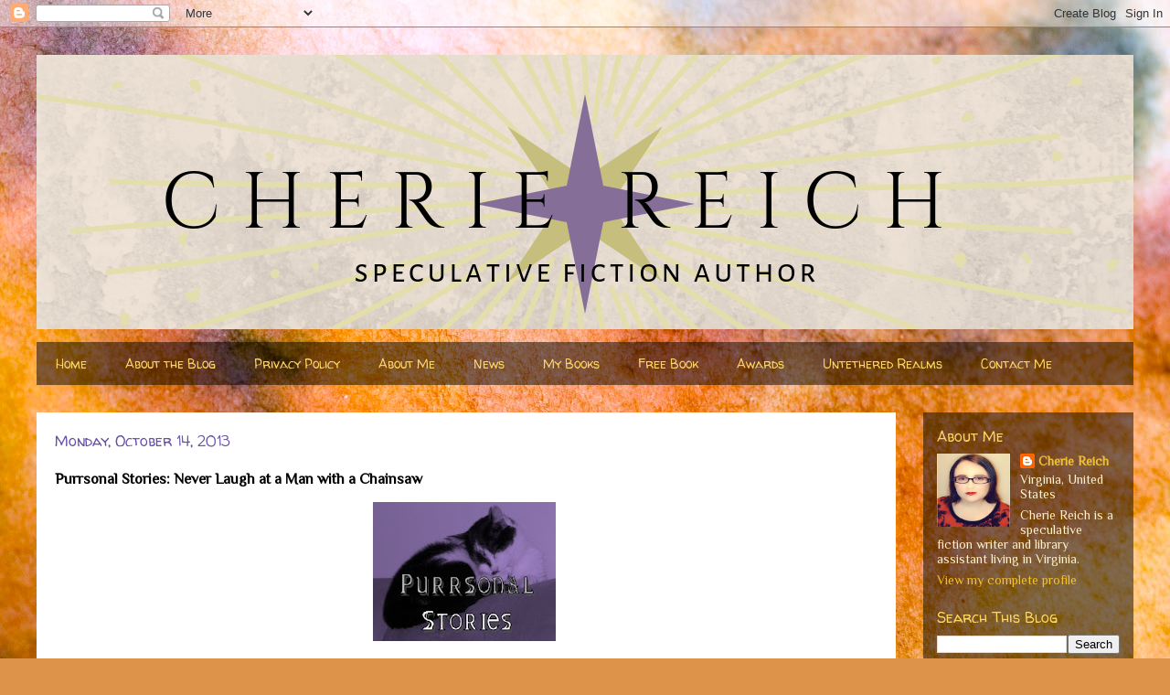

--- FILE ---
content_type: text/html; charset=UTF-8
request_url: https://cheriereich.blogspot.com/2013/10/purrsonal-stories-never-laugh-at-man.html?showComment=1381773872089
body_size: 18127
content:
<!DOCTYPE html>
<html class='v2' dir='ltr' lang='en'>
<head>
<link href='https://www.blogger.com/static/v1/widgets/335934321-css_bundle_v2.css' rel='stylesheet' type='text/css'/>
<meta content='width=1100' name='viewport'/>
<meta content='text/html; charset=UTF-8' http-equiv='Content-Type'/>
<meta content='blogger' name='generator'/>
<link href='https://cheriereich.blogspot.com/favicon.ico' rel='icon' type='image/x-icon'/>
<link href='http://cheriereich.blogspot.com/2013/10/purrsonal-stories-never-laugh-at-man.html' rel='canonical'/>
<link rel="alternate" type="application/atom+xml" title="Cherie Reich - Author - Atom" href="https://cheriereich.blogspot.com/feeds/posts/default" />
<link rel="alternate" type="application/rss+xml" title="Cherie Reich - Author - RSS" href="https://cheriereich.blogspot.com/feeds/posts/default?alt=rss" />
<link rel="service.post" type="application/atom+xml" title="Cherie Reich - Author - Atom" href="https://www.blogger.com/feeds/8552707317670752823/posts/default" />

<link rel="alternate" type="application/atom+xml" title="Cherie Reich - Author - Atom" href="https://cheriereich.blogspot.com/feeds/8756294279389369727/comments/default" />
<!--Can't find substitution for tag [blog.ieCssRetrofitLinks]-->
<link href='https://blogger.googleusercontent.com/img/b/R29vZ2xl/AVvXsEj1sgfjohF-_d9h8B1aiS1nHYjhnnRgh48lFbNftQzJxfx7qwmMXto6k2KRCWphyCyiOyZpRGuSoH-klEU7sfC82-v3d1Y6187cLOlcC-gzYljAS_IfXL2s81zonb7K-Lv2UIu4S0ar4PXE/s200/NewPurrsonalStories.jpg' rel='image_src'/>
<meta content='http://cheriereich.blogspot.com/2013/10/purrsonal-stories-never-laugh-at-man.html' property='og:url'/>
<meta content='Purrsonal Stories: Never Laugh at a Man with a Chainsaw' property='og:title'/>
<meta content='A blog for speculative fiction writer Cherie Reich.' property='og:description'/>
<meta content='https://blogger.googleusercontent.com/img/b/R29vZ2xl/AVvXsEj1sgfjohF-_d9h8B1aiS1nHYjhnnRgh48lFbNftQzJxfx7qwmMXto6k2KRCWphyCyiOyZpRGuSoH-klEU7sfC82-v3d1Y6187cLOlcC-gzYljAS_IfXL2s81zonb7K-Lv2UIu4S0ar4PXE/w1200-h630-p-k-no-nu/NewPurrsonalStories.jpg' property='og:image'/>
<title>Cherie Reich - Author: Purrsonal Stories: Never Laugh at a Man with a Chainsaw</title>
<style type='text/css'>@font-face{font-family:'Philosopher';font-style:normal;font-weight:400;font-display:swap;src:url(//fonts.gstatic.com/s/philosopher/v21/vEFV2_5QCwIS4_Dhez5jcWBjT0020NqfZ7c.woff2)format('woff2');unicode-range:U+0460-052F,U+1C80-1C8A,U+20B4,U+2DE0-2DFF,U+A640-A69F,U+FE2E-FE2F;}@font-face{font-family:'Philosopher';font-style:normal;font-weight:400;font-display:swap;src:url(//fonts.gstatic.com/s/philosopher/v21/vEFV2_5QCwIS4_Dhez5jcWBqT0020NqfZ7c.woff2)format('woff2');unicode-range:U+0301,U+0400-045F,U+0490-0491,U+04B0-04B1,U+2116;}@font-face{font-family:'Philosopher';font-style:normal;font-weight:400;font-display:swap;src:url(//fonts.gstatic.com/s/philosopher/v21/vEFV2_5QCwIS4_Dhez5jcWBhT0020NqfZ7c.woff2)format('woff2');unicode-range:U+0102-0103,U+0110-0111,U+0128-0129,U+0168-0169,U+01A0-01A1,U+01AF-01B0,U+0300-0301,U+0303-0304,U+0308-0309,U+0323,U+0329,U+1EA0-1EF9,U+20AB;}@font-face{font-family:'Philosopher';font-style:normal;font-weight:400;font-display:swap;src:url(//fonts.gstatic.com/s/philosopher/v21/vEFV2_5QCwIS4_Dhez5jcWBgT0020NqfZ7c.woff2)format('woff2');unicode-range:U+0100-02BA,U+02BD-02C5,U+02C7-02CC,U+02CE-02D7,U+02DD-02FF,U+0304,U+0308,U+0329,U+1D00-1DBF,U+1E00-1E9F,U+1EF2-1EFF,U+2020,U+20A0-20AB,U+20AD-20C0,U+2113,U+2C60-2C7F,U+A720-A7FF;}@font-face{font-family:'Philosopher';font-style:normal;font-weight:400;font-display:swap;src:url(//fonts.gstatic.com/s/philosopher/v21/vEFV2_5QCwIS4_Dhez5jcWBuT0020Nqf.woff2)format('woff2');unicode-range:U+0000-00FF,U+0131,U+0152-0153,U+02BB-02BC,U+02C6,U+02DA,U+02DC,U+0304,U+0308,U+0329,U+2000-206F,U+20AC,U+2122,U+2191,U+2193,U+2212,U+2215,U+FEFF,U+FFFD;}@font-face{font-family:'Walter Turncoat';font-style:normal;font-weight:400;font-display:swap;src:url(//fonts.gstatic.com/s/walterturncoat/v24/snfys0Gs98ln43n0d-14ULoToe6LZxecYZVfqA.woff2)format('woff2');unicode-range:U+0000-00FF,U+0131,U+0152-0153,U+02BB-02BC,U+02C6,U+02DA,U+02DC,U+0304,U+0308,U+0329,U+2000-206F,U+20AC,U+2122,U+2191,U+2193,U+2212,U+2215,U+FEFF,U+FFFD;}</style>
<style id='page-skin-1' type='text/css'><!--
/*
-----------------------------------------------
Blogger Template Style
Name:     Travel
Designer: Sookhee Lee
URL:      www.plyfly.net
----------------------------------------------- */
/* Content
----------------------------------------------- */
body {
font: normal normal 14px Philosopher;
color: #000000;
background: #DD934A url(//themes.googleusercontent.com/image?id=0BwVBOzw_-hbMMjczYjcyNTctMWM3Zi00MzA2LTg3ODAtYTNlZDIzYTY2Y2Qx) repeat fixed top center /* Credit: nicodemos (http://www.istockphoto.com/file_closeup.php?id=4183498&platform=blogger) */;
}
html body .region-inner {
min-width: 0;
max-width: 100%;
width: auto;
}
a:link {
text-decoration:none;
color: #9600ff;
}
a:visited {
text-decoration:none;
color: #c287eb;
}
a:hover {
text-decoration:underline;
color: #f1c232;
}
.content-outer .content-cap-top {
height: 0;
background: transparent none repeat-x scroll top center;
}
.content-outer {
margin: 0 auto;
padding-top: 0;
}
.content-inner {
background: transparent none repeat-x scroll top center;
background-position: left -0;
background-color: rgba(0, 0, 0, 0);
padding: 30px;
}
.main-inner .date-outer {
margin-bottom: 2em;
}
/* Header
----------------------------------------------- */
.header-inner .Header .titlewrapper,
.header-inner .Header .descriptionwrapper {
padding-left: 10px;
padding-right: 10px;
}
.Header h1 {
font: normal normal 60px Walter Turncoat;
color: #000000;
}
.Header h1 a {
color: #000000;
}
.Header .description {
color: #9600ff;
font-size: 130%;
}
/* Tabs
----------------------------------------------- */
.tabs-inner {
margin: 1em 0 0;
padding: 0;
}
.tabs-inner .section {
margin: 0;
}
.tabs-inner .widget ul {
padding: 0;
background: rgba(0, 0, 0, 0) url(https://resources.blogblog.com/blogblog/data/1kt/travel/bg_black_50.png) repeat scroll top center;
}
.tabs-inner .widget li {
border: none;
}
.tabs-inner .widget li a {
display: inline-block;
padding: 1em 1.5em;
color: #ffd966;
font: normal normal 14px Walter Turncoat;
}
.tabs-inner .widget li.selected a,
.tabs-inner .widget li a:hover {
position: relative;
z-index: 1;
background: rgba(0, 0, 0, 0) url(https://resources.blogblog.com/blogblog/data/1kt/travel/bg_black_50.png) repeat scroll top center;
color: #ffffff;
}
/* Headings
----------------------------------------------- */
h2 {
font: normal normal 16px Walter Turncoat;
color: #ffd966;
}
.main-inner h2.date-header {
font: normal normal 16px Walter Turncoat;
color: #674ea7;
}
.footer-inner .widget h2,
.sidebar .widget h2 {
padding-bottom: .5em;
}
/* Main
----------------------------------------------- */
.main-inner {
padding: 30px 0;
}
.main-inner .column-center-inner {
padding: 20px 0;
}
.main-inner .column-center-inner .section {
margin: 0 20px;
}
.main-inner .column-right-inner {
margin-left: 30px;
}
.main-inner .fauxcolumn-right-outer .fauxcolumn-inner {
margin-left: 30px;
background: rgba(0, 0, 0, 0) url(https://resources.blogblog.com/blogblog/data/1kt/travel/bg_black_50.png) repeat scroll top left;
}
.main-inner .column-left-inner {
margin-right: 30px;
}
.main-inner .fauxcolumn-left-outer .fauxcolumn-inner {
margin-right: 30px;
background: rgba(0, 0, 0, 0) url(https://resources.blogblog.com/blogblog/data/1kt/travel/bg_black_50.png) repeat scroll top left;
}
.main-inner .column-left-inner,
.main-inner .column-right-inner {
padding: 15px 0;
}
/* Posts
----------------------------------------------- */
h3.post-title {
margin-top: 20px;
}
h3.post-title a {
font: normal normal 24px Walter Turncoat;
color: #000000;
}
h3.post-title a:hover {
text-decoration: underline;
}
.main-inner .column-center-outer {
background: #ffffff none repeat scroll top left;
_background-image: none;
}
.post-body {
line-height: 1.4;
position: relative;
}
.post-header {
margin: 0 0 1em;
line-height: 1.6;
}
.post-footer {
margin: .5em 0;
line-height: 1.6;
}
#blog-pager {
font-size: 140%;
}
#comments {
background: #cccccc none repeat scroll top center;
padding: 15px;
}
#comments .comment-author {
padding-top: 1.5em;
}
#comments h4,
#comments .comment-author a,
#comments .comment-timestamp a {
color: #000000;
}
#comments .comment-author:first-child {
padding-top: 0;
border-top: none;
}
.avatar-image-container {
margin: .2em 0 0;
}
/* Comments
----------------------------------------------- */
#comments a {
color: #000000;
}
.comments .comments-content .icon.blog-author {
background-repeat: no-repeat;
background-image: url([data-uri]);
}
.comments .comments-content .loadmore a {
border-top: 1px solid #000000;
border-bottom: 1px solid #000000;
}
.comments .comment-thread.inline-thread {
background: #ffffff;
}
.comments .continue {
border-top: 2px solid #000000;
}
/* Widgets
----------------------------------------------- */
.sidebar .widget {
border-bottom: 2px solid rgba(0, 0, 0, 0);
padding-bottom: 10px;
margin: 10px 0;
}
.sidebar .widget:first-child {
margin-top: 0;
}
.sidebar .widget:last-child {
border-bottom: none;
margin-bottom: 0;
padding-bottom: 0;
}
.footer-inner .widget,
.sidebar .widget {
font: normal normal 14px Philosopher;
color: #fff2cc;
}
.sidebar .widget a:link {
color: #f1c232;
text-decoration: none;
}
.sidebar .widget a:visited {
color: #9600ff;
}
.sidebar .widget a:hover {
color: #f1c232;
text-decoration: underline;
}
.footer-inner .widget a:link {
color: #9600ff;
text-decoration: none;
}
.footer-inner .widget a:visited {
color: #c287eb;
}
.footer-inner .widget a:hover {
color: #9600ff;
text-decoration: underline;
}
.widget .zippy {
color: #fff2cc;
}
.footer-inner {
background: transparent url(https://resources.blogblog.com/blogblog/data/1kt/travel/bg_black_50.png) repeat scroll top center;
}
/* Mobile
----------------------------------------------- */
body.mobile  {
background-size: 100% auto;
}
body.mobile .AdSense {
margin: 0 -10px;
}
.mobile .body-fauxcolumn-outer {
background: transparent none repeat scroll top left;
}
.mobile .footer-inner .widget a:link {
color: #f1c232;
text-decoration: none;
}
.mobile .footer-inner .widget a:visited {
color: #9600ff;
}
.mobile-post-outer a {
color: #000000;
}
.mobile-link-button {
background-color: #9600ff;
}
.mobile-link-button a:link, .mobile-link-button a:visited {
color: #674ea7;
}
.mobile-index-contents {
color: #000000;
}
.mobile .tabs-inner .PageList .widget-content {
background: rgba(0, 0, 0, 0) url(https://resources.blogblog.com/blogblog/data/1kt/travel/bg_black_50.png) repeat scroll top center;
color: #ffffff;
}
.mobile .tabs-inner .PageList .widget-content .pagelist-arrow {
border-left: 1px solid #ffffff;
}

--></style>
<style id='template-skin-1' type='text/css'><!--
body {
min-width: 1260px;
}
.content-outer, .content-fauxcolumn-outer, .region-inner {
min-width: 1260px;
max-width: 1260px;
_width: 1260px;
}
.main-inner .columns {
padding-left: 0px;
padding-right: 260px;
}
.main-inner .fauxcolumn-center-outer {
left: 0px;
right: 260px;
/* IE6 does not respect left and right together */
_width: expression(this.parentNode.offsetWidth -
parseInt("0px") -
parseInt("260px") + 'px');
}
.main-inner .fauxcolumn-left-outer {
width: 0px;
}
.main-inner .fauxcolumn-right-outer {
width: 260px;
}
.main-inner .column-left-outer {
width: 0px;
right: 100%;
margin-left: -0px;
}
.main-inner .column-right-outer {
width: 260px;
margin-right: -260px;
}
#layout {
min-width: 0;
}
#layout .content-outer {
min-width: 0;
width: 800px;
}
#layout .region-inner {
min-width: 0;
width: auto;
}
body#layout div.add_widget {
padding: 8px;
}
body#layout div.add_widget a {
margin-left: 32px;
}
--></style>
<style>
    body {background-image:url(\/\/themes.googleusercontent.com\/image?id=0BwVBOzw_-hbMMjczYjcyNTctMWM3Zi00MzA2LTg3ODAtYTNlZDIzYTY2Y2Qx);}
    
@media (max-width: 200px) { body {background-image:url(\/\/themes.googleusercontent.com\/image?id=0BwVBOzw_-hbMMjczYjcyNTctMWM3Zi00MzA2LTg3ODAtYTNlZDIzYTY2Y2Qx&options=w200);}}
@media (max-width: 400px) and (min-width: 201px) { body {background-image:url(\/\/themes.googleusercontent.com\/image?id=0BwVBOzw_-hbMMjczYjcyNTctMWM3Zi00MzA2LTg3ODAtYTNlZDIzYTY2Y2Qx&options=w400);}}
@media (max-width: 800px) and (min-width: 401px) { body {background-image:url(\/\/themes.googleusercontent.com\/image?id=0BwVBOzw_-hbMMjczYjcyNTctMWM3Zi00MzA2LTg3ODAtYTNlZDIzYTY2Y2Qx&options=w800);}}
@media (max-width: 1200px) and (min-width: 801px) { body {background-image:url(\/\/themes.googleusercontent.com\/image?id=0BwVBOzw_-hbMMjczYjcyNTctMWM3Zi00MzA2LTg3ODAtYTNlZDIzYTY2Y2Qx&options=w1200);}}
/* Last tag covers anything over one higher than the previous max-size cap. */
@media (min-width: 1201px) { body {background-image:url(\/\/themes.googleusercontent.com\/image?id=0BwVBOzw_-hbMMjczYjcyNTctMWM3Zi00MzA2LTg3ODAtYTNlZDIzYTY2Y2Qx&options=w1600);}}
  </style>
<link href='https://www.blogger.com/dyn-css/authorization.css?targetBlogID=8552707317670752823&amp;zx=9eee608e-fa2c-4750-aec6-70c666d578d0' media='none' onload='if(media!=&#39;all&#39;)media=&#39;all&#39;' rel='stylesheet'/><noscript><link href='https://www.blogger.com/dyn-css/authorization.css?targetBlogID=8552707317670752823&amp;zx=9eee608e-fa2c-4750-aec6-70c666d578d0' rel='stylesheet'/></noscript>
<meta name='google-adsense-platform-account' content='ca-host-pub-1556223355139109'/>
<meta name='google-adsense-platform-domain' content='blogspot.com'/>

</head>
<body class='loading variant-beach'>
<div class='navbar section' id='navbar' name='Navbar'><div class='widget Navbar' data-version='1' id='Navbar1'><script type="text/javascript">
    function setAttributeOnload(object, attribute, val) {
      if(window.addEventListener) {
        window.addEventListener('load',
          function(){ object[attribute] = val; }, false);
      } else {
        window.attachEvent('onload', function(){ object[attribute] = val; });
      }
    }
  </script>
<div id="navbar-iframe-container"></div>
<script type="text/javascript" src="https://apis.google.com/js/platform.js"></script>
<script type="text/javascript">
      gapi.load("gapi.iframes:gapi.iframes.style.bubble", function() {
        if (gapi.iframes && gapi.iframes.getContext) {
          gapi.iframes.getContext().openChild({
              url: 'https://www.blogger.com/navbar/8552707317670752823?po\x3d8756294279389369727\x26origin\x3dhttps://cheriereich.blogspot.com',
              where: document.getElementById("navbar-iframe-container"),
              id: "navbar-iframe"
          });
        }
      });
    </script><script type="text/javascript">
(function() {
var script = document.createElement('script');
script.type = 'text/javascript';
script.src = '//pagead2.googlesyndication.com/pagead/js/google_top_exp.js';
var head = document.getElementsByTagName('head')[0];
if (head) {
head.appendChild(script);
}})();
</script>
</div></div>
<div class='body-fauxcolumns'>
<div class='fauxcolumn-outer body-fauxcolumn-outer'>
<div class='cap-top'>
<div class='cap-left'></div>
<div class='cap-right'></div>
</div>
<div class='fauxborder-left'>
<div class='fauxborder-right'></div>
<div class='fauxcolumn-inner'>
</div>
</div>
<div class='cap-bottom'>
<div class='cap-left'></div>
<div class='cap-right'></div>
</div>
</div>
</div>
<div class='content'>
<div class='content-fauxcolumns'>
<div class='fauxcolumn-outer content-fauxcolumn-outer'>
<div class='cap-top'>
<div class='cap-left'></div>
<div class='cap-right'></div>
</div>
<div class='fauxborder-left'>
<div class='fauxborder-right'></div>
<div class='fauxcolumn-inner'>
</div>
</div>
<div class='cap-bottom'>
<div class='cap-left'></div>
<div class='cap-right'></div>
</div>
</div>
</div>
<div class='content-outer'>
<div class='content-cap-top cap-top'>
<div class='cap-left'></div>
<div class='cap-right'></div>
</div>
<div class='fauxborder-left content-fauxborder-left'>
<div class='fauxborder-right content-fauxborder-right'></div>
<div class='content-inner'>
<header>
<div class='header-outer'>
<div class='header-cap-top cap-top'>
<div class='cap-left'></div>
<div class='cap-right'></div>
</div>
<div class='fauxborder-left header-fauxborder-left'>
<div class='fauxborder-right header-fauxborder-right'></div>
<div class='region-inner header-inner'>
<div class='header section' id='header' name='Header'><div class='widget Header' data-version='1' id='Header1'>
<div id='header-inner'>
<a href='https://cheriereich.blogspot.com/' style='display: block'>
<img alt='Cherie Reich - Author' height='300px; ' id='Header1_headerimg' src='https://blogger.googleusercontent.com/img/b/R29vZ2xl/AVvXsEjR71wFAlhpvCr9b6BbAhzyd89b4g7P0BUCq6JcvQcMqWcGgP1SUppuPzNWbfzhrLXzXHBrMGebKQ7EUQIbiOVtQTniH25_sOx1bjCPN-atL7-6gitsoPhEanSQBivGD_NKObecfHzUpIOS/s1600/banner-12.11.2018.png' style='display: block' width='1200px; '/>
</a>
</div>
</div></div>
</div>
</div>
<div class='header-cap-bottom cap-bottom'>
<div class='cap-left'></div>
<div class='cap-right'></div>
</div>
</div>
</header>
<div class='tabs-outer'>
<div class='tabs-cap-top cap-top'>
<div class='cap-left'></div>
<div class='cap-right'></div>
</div>
<div class='fauxborder-left tabs-fauxborder-left'>
<div class='fauxborder-right tabs-fauxborder-right'></div>
<div class='region-inner tabs-inner'>
<div class='tabs section' id='crosscol' name='Cross-Column'><div class='widget PageList' data-version='1' id='PageList1'>
<h2>Pages</h2>
<div class='widget-content'>
<ul>
<li>
<a href='https://cheriereich.blogspot.com/'>Home</a>
</li>
<li>
<a href='https://cheriereich.blogspot.com/p/blog-schedule.html'>About the Blog</a>
</li>
<li>
<a href='https://cheriereich.blogspot.com/p/privacy-policy.html'>Privacy Policy</a>
</li>
<li>
<a href='http://cheriereich.wix.com/author#!about/c165w'>About Me</a>
</li>
<li>
<a href='http://cheriereich.wixsite.com/author/news-events-and-goals'>News</a>
</li>
<li>
<a href='http://cheriereich.wix.com/author#!my-books/c18rr'>My Books</a>
</li>
<li>
<a href='http://cheriereich.wix.com/sbb-publishing#!free-book/c10cp'>Free Book</a>
</li>
<li>
<a href='https://cheriereich.blogspot.com/p/awards.html'>Awards</a>
</li>
<li>
<a href='http://untetheredrealms.blogspot.com/'>Untethered Realms</a>
</li>
<li>
<a href='http://cheriereich.wix.com/author#!contact/ci81'>Contact Me</a>
</li>
</ul>
<div class='clear'></div>
</div>
</div></div>
<div class='tabs no-items section' id='crosscol-overflow' name='Cross-Column 2'></div>
</div>
</div>
<div class='tabs-cap-bottom cap-bottom'>
<div class='cap-left'></div>
<div class='cap-right'></div>
</div>
</div>
<div class='main-outer'>
<div class='main-cap-top cap-top'>
<div class='cap-left'></div>
<div class='cap-right'></div>
</div>
<div class='fauxborder-left main-fauxborder-left'>
<div class='fauxborder-right main-fauxborder-right'></div>
<div class='region-inner main-inner'>
<div class='columns fauxcolumns'>
<div class='fauxcolumn-outer fauxcolumn-center-outer'>
<div class='cap-top'>
<div class='cap-left'></div>
<div class='cap-right'></div>
</div>
<div class='fauxborder-left'>
<div class='fauxborder-right'></div>
<div class='fauxcolumn-inner'>
</div>
</div>
<div class='cap-bottom'>
<div class='cap-left'></div>
<div class='cap-right'></div>
</div>
</div>
<div class='fauxcolumn-outer fauxcolumn-left-outer'>
<div class='cap-top'>
<div class='cap-left'></div>
<div class='cap-right'></div>
</div>
<div class='fauxborder-left'>
<div class='fauxborder-right'></div>
<div class='fauxcolumn-inner'>
</div>
</div>
<div class='cap-bottom'>
<div class='cap-left'></div>
<div class='cap-right'></div>
</div>
</div>
<div class='fauxcolumn-outer fauxcolumn-right-outer'>
<div class='cap-top'>
<div class='cap-left'></div>
<div class='cap-right'></div>
</div>
<div class='fauxborder-left'>
<div class='fauxborder-right'></div>
<div class='fauxcolumn-inner'>
</div>
</div>
<div class='cap-bottom'>
<div class='cap-left'></div>
<div class='cap-right'></div>
</div>
</div>
<!-- corrects IE6 width calculation -->
<div class='columns-inner'>
<div class='column-center-outer'>
<div class='column-center-inner'>
<div class='main section' id='main' name='Main'><div class='widget Blog' data-version='1' id='Blog1'>
<div class='blog-posts hfeed'>

          <div class="date-outer">
        
<h2 class='date-header'><span>Monday, October 14, 2013</span></h2>

          <div class="date-posts">
        
<div class='post-outer'>
<div class='post hentry uncustomized-post-template' itemprop='blogPost' itemscope='itemscope' itemtype='http://schema.org/BlogPosting'>
<meta content='https://blogger.googleusercontent.com/img/b/R29vZ2xl/AVvXsEj1sgfjohF-_d9h8B1aiS1nHYjhnnRgh48lFbNftQzJxfx7qwmMXto6k2KRCWphyCyiOyZpRGuSoH-klEU7sfC82-v3d1Y6187cLOlcC-gzYljAS_IfXL2s81zonb7K-Lv2UIu4S0ar4PXE/s200/NewPurrsonalStories.jpg' itemprop='image_url'/>
<meta content='8552707317670752823' itemprop='blogId'/>
<meta content='8756294279389369727' itemprop='postId'/>
<a name='8756294279389369727'></a>
<h3 class='post-title entry-title' itemprop='name'>
Purrsonal Stories: Never Laugh at a Man with a Chainsaw
</h3>
<div class='post-header'>
<div class='post-header-line-1'></div>
</div>
<div class='post-body entry-content' id='post-body-8756294279389369727' itemprop='description articleBody'>
<div class="separator" style="clear: both; text-align: center;">
<img border="0" height="152" src="https://blogger.googleusercontent.com/img/b/R29vZ2xl/AVvXsEj1sgfjohF-_d9h8B1aiS1nHYjhnnRgh48lFbNftQzJxfx7qwmMXto6k2KRCWphyCyiOyZpRGuSoH-klEU7sfC82-v3d1Y6187cLOlcC-gzYljAS_IfXL2s81zonb7K-Lv2UIu4S0ar4PXE/s200/NewPurrsonalStories.jpg" width="200" />&nbsp;</div>
<div class="separator" style="clear: both; text-align: center;">
<br /></div>
<div class="separator" style="clear: both; text-align: left;">
Back in December 2012, I wrote up five things I learned from horror movies on <a href="http://alexjcavanaugh.blogspot.com/2012/12/cherie-reich-and-horror-movies-ninja.html" target="_blank">Alex J. Cavanaugh's blog</a>. I added a bonus six one from a personal story: Don't laugh at guys with chainsaws. <a href="http://julieflanders.blogspot.com/" target="_blank">Julie Flanders</a> was curious about the story, so I thought it would be perfect for October's purrsonal stories.</div>
<div class="separator" style="clear: both; text-align: left;">
<br /></div>
<div class="separator" style="clear: both; text-align: left;">
When I was eight, several friends, their parents, and I went to Dixie Caverns' haunted cave. Two sisters, let's call them Denise and Mary as they are the very ones from <i>Once Upon a December Nightmare</i>, their parents, their cousin Cathy (not her real name), and I arrived there a weekend night before Halloween. We toured the gift shop and bought our tickets.</div>
<div class="separator" style="clear: both; text-align: left;">
<br /></div>
<div class="separator" style="clear: both; text-align: left;">
Then, we stood outside the gaping cave entrance for what felt like an hour before we were allowed inside.</div>
<div class="separator" style="clear: both; text-align: left;">
<br /></div>
<div class="separator" style="clear: both; text-align: left;">
Spooky music and the cool cave air surrounded us. We walked in a huddle with our group. Lights sparked to our left. A creepy cackle echoed farther away. Ghouls and goblins groaned. We continued on. Step by step. Scary attraction by scary attraction. Except I wasn't really scared. Cathy and I started to find the "spooky" sets more funny than terrifying.</div>
<div class="separator" style="clear: both; text-align: left;">
<br /></div>
<div class="separator" style="clear: both; text-align: left;">
Then, we came upon a man with a chainsaw.</div>
<div class="separator" style="clear: both; text-align: left;">
<br /></div>
<div class="separator" style="clear: both; text-align: left;">
Our own laughter cackled as we taunted the man. We said things like, "You're not real." and "You don't scare me." We were two eight year old girls, and we were mocking a dude with a chainsaw.</div>
<div class="separator" style="clear: both; text-align: left;">
<br /></div>
<div class="separator" style="clear: both; text-align: left;">
I guess he had enough. He pulled the cord, and the chainsaw roared to life.</div>
<div class="separator" style="clear: both; text-align: left;">
<br /></div>
<div class="separator" style="clear: both; text-align: left;">
As he ran toward us, our laughter died away and we darted behind a woman we didn't even know. We crouched down, so he wouldn't spot us. After all, the chainsaw could've been a tad more real than we once thought.</div>
<div class="separator" style="clear: both; text-align: left;">
<br /></div>
<div class="separator" style="clear: both; text-align: left;">
We were much more subdued when we finished with the haunted cave too.</div>
<div class="separator" style="clear: both; text-align: left;">
<br /></div>
<div class="separator" style="clear: both; text-align: left;">
That's why, folks, you should never laugh at a man with a chainsaw.</div>
<div style='clear: both;'></div>
</div>
<div class='post-footer'>
<div class='post-footer-line post-footer-line-1'>
<span class='post-author vcard'>
Posted by
<span class='fn' itemprop='author' itemscope='itemscope' itemtype='http://schema.org/Person'>
<meta content='https://www.blogger.com/profile/16663147386014122939' itemprop='url'/>
<a class='g-profile' href='https://www.blogger.com/profile/16663147386014122939' rel='author' title='author profile'>
<span itemprop='name'>Cherie Reich</span>
</a>
</span>
</span>
<span class='post-timestamp'>
at
<meta content='http://cheriereich.blogspot.com/2013/10/purrsonal-stories-never-laugh-at-man.html' itemprop='url'/>
<a class='timestamp-link' href='https://cheriereich.blogspot.com/2013/10/purrsonal-stories-never-laugh-at-man.html' rel='bookmark' title='permanent link'><abbr class='published' itemprop='datePublished' title='2013-10-14T08:00:00-04:00'>8:00&#8239;AM</abbr></a>
</span>
<span class='post-comment-link'>
</span>
<span class='post-icons'>
<span class='item-action'>
<a href='https://www.blogger.com/email-post/8552707317670752823/8756294279389369727' title='Email Post'>
<img alt='' class='icon-action' height='13' src='https://resources.blogblog.com/img/icon18_email.gif' width='18'/>
</a>
</span>
<span class='item-control blog-admin pid-1525226483'>
<a href='https://www.blogger.com/post-edit.g?blogID=8552707317670752823&postID=8756294279389369727&from=pencil' title='Edit Post'>
<img alt='' class='icon-action' height='18' src='https://resources.blogblog.com/img/icon18_edit_allbkg.gif' width='18'/>
</a>
</span>
</span>
<div class='post-share-buttons goog-inline-block'>
<a class='goog-inline-block share-button sb-email' href='https://www.blogger.com/share-post.g?blogID=8552707317670752823&postID=8756294279389369727&target=email' target='_blank' title='Email This'><span class='share-button-link-text'>Email This</span></a><a class='goog-inline-block share-button sb-blog' href='https://www.blogger.com/share-post.g?blogID=8552707317670752823&postID=8756294279389369727&target=blog' onclick='window.open(this.href, "_blank", "height=270,width=475"); return false;' target='_blank' title='BlogThis!'><span class='share-button-link-text'>BlogThis!</span></a><a class='goog-inline-block share-button sb-twitter' href='https://www.blogger.com/share-post.g?blogID=8552707317670752823&postID=8756294279389369727&target=twitter' target='_blank' title='Share to X'><span class='share-button-link-text'>Share to X</span></a><a class='goog-inline-block share-button sb-facebook' href='https://www.blogger.com/share-post.g?blogID=8552707317670752823&postID=8756294279389369727&target=facebook' onclick='window.open(this.href, "_blank", "height=430,width=640"); return false;' target='_blank' title='Share to Facebook'><span class='share-button-link-text'>Share to Facebook</span></a><a class='goog-inline-block share-button sb-pinterest' href='https://www.blogger.com/share-post.g?blogID=8552707317670752823&postID=8756294279389369727&target=pinterest' target='_blank' title='Share to Pinterest'><span class='share-button-link-text'>Share to Pinterest</span></a>
</div>
</div>
<div class='post-footer-line post-footer-line-2'>
<span class='post-labels'>
Labels:
<a href='https://cheriereich.blogspot.com/search/label/chainsaws' rel='tag'>chainsaws</a>,
<a href='https://cheriereich.blogspot.com/search/label/halloween' rel='tag'>halloween</a>,
<a href='https://cheriereich.blogspot.com/search/label/haunted%20cave' rel='tag'>haunted cave</a>,
<a href='https://cheriereich.blogspot.com/search/label/purrsonal%20stories' rel='tag'>purrsonal stories</a>
</span>
</div>
<div class='post-footer-line post-footer-line-3'>
<span class='post-location'>
</span>
</div>
</div>
</div>
<div class='comments' id='comments'>
<a name='comments'></a>
<h4>15 comments:</h4>
<div id='Blog1_comments-block-wrapper'>
<dl class='avatar-comment-indent' id='comments-block'>
<dt class='comment-author ' id='c1639259032425177669'>
<a name='c1639259032425177669'></a>
<div class="avatar-image-container vcard"><span dir="ltr"><a href="https://www.blogger.com/profile/09370961661054617338" target="" rel="nofollow" onclick="" class="avatar-hovercard" id="av-1639259032425177669-09370961661054617338"><img src="https://resources.blogblog.com/img/blank.gif" width="35" height="35" class="delayLoad" style="display: none;" longdesc="//blogger.googleusercontent.com/img/b/R29vZ2xl/AVvXsEjryCuRrf1I15FGjOiiVM0_GtnG0UBk3laR7aeb22o0mfZejbUOS5kTwo-UQdVgcR-CrlSUDcEYIRiQZ8PHP0JvO6rknYsSugMS8WLE8qNgeQjI7It9VkZinphEpAaBuf8/s45-c/*" alt="" title="Samantha May">

<noscript><img src="//blogger.googleusercontent.com/img/b/R29vZ2xl/AVvXsEjryCuRrf1I15FGjOiiVM0_GtnG0UBk3laR7aeb22o0mfZejbUOS5kTwo-UQdVgcR-CrlSUDcEYIRiQZ8PHP0JvO6rknYsSugMS8WLE8qNgeQjI7It9VkZinphEpAaBuf8/s45-c/*" width="35" height="35" class="photo" alt=""></noscript></a></span></div>
<a href='https://www.blogger.com/profile/09370961661054617338' rel='nofollow'>Samantha May</a>
said...
</dt>
<dd class='comment-body' id='Blog1_cmt-1639259032425177669'>
<p>
I would have peed in my pants. I&#39;m not kidding. I am the world&#39;s biggest scaredy cat and I make it a point to stay far, far away from any haunted house/cave/prison/torture zone.<br /><br />That&#39;s really good life advice though. Making a mental note right now to never laugh at someone holding a chainsaw :)
</p>
</dd>
<dd class='comment-footer'>
<span class='comment-timestamp'>
<a href='https://cheriereich.blogspot.com/2013/10/purrsonal-stories-never-laugh-at-man.html?showComment=1381753253627#c1639259032425177669' title='comment permalink'>
October 14, 2013 at 8:20&#8239;AM
</a>
<span class='item-control blog-admin pid-310562427'>
<a class='comment-delete' href='https://www.blogger.com/comment/delete/8552707317670752823/1639259032425177669' title='Delete Comment'>
<img src='https://resources.blogblog.com/img/icon_delete13.gif'/>
</a>
</span>
</span>
</dd>
<dt class='comment-author ' id='c7738776066523022750'>
<a name='c7738776066523022750'></a>
<div class="avatar-image-container vcard"><span dir="ltr"><a href="https://www.blogger.com/profile/09770065693345181702" target="" rel="nofollow" onclick="" class="avatar-hovercard" id="av-7738776066523022750-09770065693345181702"><img src="https://resources.blogblog.com/img/blank.gif" width="35" height="35" class="delayLoad" style="display: none;" longdesc="//blogger.googleusercontent.com/img/b/R29vZ2xl/AVvXsEhF8Q9Bp-A_K8dLeQ5-h0AzTlUsNzRle4iBfSpuPBtGsmxw_lGxlbsPcpjL_o19NuXeo4i15tcan8TVSyg93EMP5f6n7APCvcYFXx6QZmIRE69MEZQV583jQN3dI456Ng/s45-c/*" alt="" title="Alex J. Cavanaugh">

<noscript><img src="//blogger.googleusercontent.com/img/b/R29vZ2xl/AVvXsEhF8Q9Bp-A_K8dLeQ5-h0AzTlUsNzRle4iBfSpuPBtGsmxw_lGxlbsPcpjL_o19NuXeo4i15tcan8TVSyg93EMP5f6n7APCvcYFXx6QZmIRE69MEZQV583jQN3dI456Ng/s45-c/*" width="35" height="35" class="photo" alt=""></noscript></a></span></div>
<a href='https://www.blogger.com/profile/09770065693345181702' rel='nofollow'>Alex J. Cavanaugh</a>
said...
</dt>
<dd class='comment-body' id='Blog1_cmt-7738776066523022750'>
<p>
I would&#39;ve run as well! <br />Won&#39;t mock anyone with a chainsaw.
</p>
</dd>
<dd class='comment-footer'>
<span class='comment-timestamp'>
<a href='https://cheriereich.blogspot.com/2013/10/purrsonal-stories-never-laugh-at-man.html?showComment=1381754720668#c7738776066523022750' title='comment permalink'>
October 14, 2013 at 8:45&#8239;AM
</a>
<span class='item-control blog-admin pid-291893719'>
<a class='comment-delete' href='https://www.blogger.com/comment/delete/8552707317670752823/7738776066523022750' title='Delete Comment'>
<img src='https://resources.blogblog.com/img/icon_delete13.gif'/>
</a>
</span>
</span>
</dd>
<dt class='comment-author ' id='c6924508332725197157'>
<a name='c6924508332725197157'></a>
<div class="avatar-image-container vcard"><span dir="ltr"><a href="https://www.blogger.com/profile/05003737491313673214" target="" rel="nofollow" onclick="" class="avatar-hovercard" id="av-6924508332725197157-05003737491313673214"><img src="https://resources.blogblog.com/img/blank.gif" width="35" height="35" class="delayLoad" style="display: none;" longdesc="//blogger.googleusercontent.com/img/b/R29vZ2xl/AVvXsEhiZSKvLZfNgDzhrnUsS4RbLDuXsEEXb-RgBTcFAAbYv8u7PyQbvk4s3cEQXQewwKOP98RpL6qqWk4I4C_vzzvQhA7kAietfJKlynTQhigUEwGYsH4xn6VfFo6SQtEDLg/s45-c/jv5010eq_400x400.jpg" alt="" title="Julie Flanders">

<noscript><img src="//blogger.googleusercontent.com/img/b/R29vZ2xl/AVvXsEhiZSKvLZfNgDzhrnUsS4RbLDuXsEEXb-RgBTcFAAbYv8u7PyQbvk4s3cEQXQewwKOP98RpL6qqWk4I4C_vzzvQhA7kAietfJKlynTQhigUEwGYsH4xn6VfFo6SQtEDLg/s45-c/jv5010eq_400x400.jpg" width="35" height="35" class="photo" alt=""></noscript></a></span></div>
<a href='https://www.blogger.com/profile/05003737491313673214' rel='nofollow'>Julie Flanders</a>
said...
</dt>
<dd class='comment-body' id='Blog1_cmt-6924508332725197157'>
<p>
LOL, I remember that post you wrote on Alex&#39;s site! I would have run too, even now as an adult. Lesson learned LOL. 
</p>
</dd>
<dd class='comment-footer'>
<span class='comment-timestamp'>
<a href='https://cheriereich.blogspot.com/2013/10/purrsonal-stories-never-laugh-at-man.html?showComment=1381755299244#c6924508332725197157' title='comment permalink'>
October 14, 2013 at 8:54&#8239;AM
</a>
<span class='item-control blog-admin pid-750437975'>
<a class='comment-delete' href='https://www.blogger.com/comment/delete/8552707317670752823/6924508332725197157' title='Delete Comment'>
<img src='https://resources.blogblog.com/img/icon_delete13.gif'/>
</a>
</span>
</span>
</dd>
<dt class='comment-author ' id='c243454816422442284'>
<a name='c243454816422442284'></a>
<div class="avatar-image-container vcard"><span dir="ltr"><a href="https://www.blogger.com/profile/17599570189253229318" target="" rel="nofollow" onclick="" class="avatar-hovercard" id="av-243454816422442284-17599570189253229318"><img src="https://resources.blogblog.com/img/blank.gif" width="35" height="35" class="delayLoad" style="display: none;" longdesc="//blogger.googleusercontent.com/img/b/R29vZ2xl/AVvXsEiOFUIuabioWelhHztTd4h1ndKjqDrtiylp8hOC_WNdb6jaHE48aA7aCcQJIAWRTS3BvRhxpPyWpVAyqCbVYTnpQx0AqFgSFZI7ZNsvQqaYkV7Bwbnp6IM0V8h-VaZrRg/s45-c/speechpic.jpg" alt="" title="Hart Johnson">

<noscript><img src="//blogger.googleusercontent.com/img/b/R29vZ2xl/AVvXsEiOFUIuabioWelhHztTd4h1ndKjqDrtiylp8hOC_WNdb6jaHE48aA7aCcQJIAWRTS3BvRhxpPyWpVAyqCbVYTnpQx0AqFgSFZI7ZNsvQqaYkV7Bwbnp6IM0V8h-VaZrRg/s45-c/speechpic.jpg" width="35" height="35" class="photo" alt=""></noscript></a></span></div>
<a href='https://www.blogger.com/profile/17599570189253229318' rel='nofollow'>Hart Johnson</a>
said...
</dt>
<dd class='comment-body' id='Blog1_cmt-243454816422442284'>
<p>
HA!  Too funny. Chainsaws in those places ARE terrifying! especially if they start when you aren&#39;t expecting it. Only think you should be laughing at is a boggart!
</p>
</dd>
<dd class='comment-footer'>
<span class='comment-timestamp'>
<a href='https://cheriereich.blogspot.com/2013/10/purrsonal-stories-never-laugh-at-man.html?showComment=1381765030756#c243454816422442284' title='comment permalink'>
October 14, 2013 at 11:37&#8239;AM
</a>
<span class='item-control blog-admin pid-942151791'>
<a class='comment-delete' href='https://www.blogger.com/comment/delete/8552707317670752823/243454816422442284' title='Delete Comment'>
<img src='https://resources.blogblog.com/img/icon_delete13.gif'/>
</a>
</span>
</span>
</dd>
<dt class='comment-author ' id='c7627330694726316461'>
<a name='c7627330694726316461'></a>
<div class="avatar-image-container vcard"><span dir="ltr"><a href="https://www.blogger.com/profile/15626475963328519693" target="" rel="nofollow" onclick="" class="avatar-hovercard" id="av-7627330694726316461-15626475963328519693"><img src="https://resources.blogblog.com/img/blank.gif" width="35" height="35" class="delayLoad" style="display: none;" longdesc="//blogger.googleusercontent.com/img/b/R29vZ2xl/AVvXsEg6bHiz7dYOcyRA16DgdGsELWuBWWYcQ87TQ9PpilI7hwUdL00htEeE65b42Ybcpn2LjVzRe05XFtybZ3G2Kod9aefl2sjt7ZVGvnSNurR7UH3QahPd9ii7pJJMIcXSBWY/s45-c/*" alt="" title="M.J. Fifield">

<noscript><img src="//blogger.googleusercontent.com/img/b/R29vZ2xl/AVvXsEg6bHiz7dYOcyRA16DgdGsELWuBWWYcQ87TQ9PpilI7hwUdL00htEeE65b42Ybcpn2LjVzRe05XFtybZ3G2Kod9aefl2sjt7ZVGvnSNurR7UH3QahPd9ii7pJJMIcXSBWY/s45-c/*" width="35" height="35" class="photo" alt=""></noscript></a></span></div>
<a href='https://www.blogger.com/profile/15626475963328519693' rel='nofollow'>M.J. Fifield</a>
said...
</dt>
<dd class='comment-body' id='Blog1_cmt-7627330694726316461'>
<p>
I&#39;m laughing at this story, but I would&#39;ve done the same thing.
</p>
</dd>
<dd class='comment-footer'>
<span class='comment-timestamp'>
<a href='https://cheriereich.blogspot.com/2013/10/purrsonal-stories-never-laugh-at-man.html?showComment=1381773872089#c7627330694726316461' title='comment permalink'>
October 14, 2013 at 2:04&#8239;PM
</a>
<span class='item-control blog-admin pid-506643767'>
<a class='comment-delete' href='https://www.blogger.com/comment/delete/8552707317670752823/7627330694726316461' title='Delete Comment'>
<img src='https://resources.blogblog.com/img/icon_delete13.gif'/>
</a>
</span>
</span>
</dd>
<dt class='comment-author ' id='c7862879901547766973'>
<a name='c7862879901547766973'></a>
<div class="avatar-image-container vcard"><span dir="ltr"><a href="https://www.blogger.com/profile/15817089871390887197" target="" rel="nofollow" onclick="" class="avatar-hovercard" id="av-7862879901547766973-15817089871390887197"><img src="https://resources.blogblog.com/img/blank.gif" width="35" height="35" class="delayLoad" style="display: none;" longdesc="//blogger.googleusercontent.com/img/b/R29vZ2xl/AVvXsEhXT9ldWdhLe4iToEcLQQvsfaTRVf4RjFwHAsW9yNVAWXEucDjKb65iZIlT4cMX1Mbg4lLcpc1mJbmwM6laMHaBoHSz4dpu1HNU3soj4pdYjdRPTk7Wv5gD8vto-Z3pJLw/s45-c/100-95.JPG" alt="" title="Cher Green">

<noscript><img src="//blogger.googleusercontent.com/img/b/R29vZ2xl/AVvXsEhXT9ldWdhLe4iToEcLQQvsfaTRVf4RjFwHAsW9yNVAWXEucDjKb65iZIlT4cMX1Mbg4lLcpc1mJbmwM6laMHaBoHSz4dpu1HNU3soj4pdYjdRPTk7Wv5gD8vto-Z3pJLw/s45-c/100-95.JPG" width="35" height="35" class="photo" alt=""></noscript></a></span></div>
<a href='https://www.blogger.com/profile/15817089871390887197' rel='nofollow'>Cher Green</a>
said...
</dt>
<dd class='comment-body' id='Blog1_cmt-7862879901547766973'>
<p>
Oh, I would never, ever laugh at a man with a chainsaw, never. Sorry, mildly afraid of the things. Can&#39;t say why. I&#39;m guessing a past life experience. They completely freak me out and my mind creates the most horrible images. Yuck! Cute story, I would have done the same thing, even if I held the knowledge that the chain wasn&#39;t on it. Would have ran like heck!
</p>
</dd>
<dd class='comment-footer'>
<span class='comment-timestamp'>
<a href='https://cheriereich.blogspot.com/2013/10/purrsonal-stories-never-laugh-at-man.html?showComment=1381785777211#c7862879901547766973' title='comment permalink'>
October 14, 2013 at 5:22&#8239;PM
</a>
<span class='item-control blog-admin pid-1026948478'>
<a class='comment-delete' href='https://www.blogger.com/comment/delete/8552707317670752823/7862879901547766973' title='Delete Comment'>
<img src='https://resources.blogblog.com/img/icon_delete13.gif'/>
</a>
</span>
</span>
</dd>
<dt class='comment-author ' id='c3760057184665058696'>
<a name='c3760057184665058696'></a>
<div class="avatar-image-container vcard"><span dir="ltr"><a href="https://www.blogger.com/profile/02271915137645309148" target="" rel="nofollow" onclick="" class="avatar-hovercard" id="av-3760057184665058696-02271915137645309148"><img src="https://resources.blogblog.com/img/blank.gif" width="35" height="35" class="delayLoad" style="display: none;" longdesc="//blogger.googleusercontent.com/img/b/R29vZ2xl/AVvXsEikgUlPqRy4kTRx57Ng--dKgPCralUQxY6_mbr2gAz6I-M8h4cqjBlrY5Ovf5NOp22tFgHCgHKUwGK1d2wRrELpXAzI_tWi19Uv06EToaiurh7h48Wy1qSxGday9lQH7Q/s45-c/th_120639_ghostworld-1-1.jpg" alt="" title="Jessica">

<noscript><img src="//blogger.googleusercontent.com/img/b/R29vZ2xl/AVvXsEikgUlPqRy4kTRx57Ng--dKgPCralUQxY6_mbr2gAz6I-M8h4cqjBlrY5Ovf5NOp22tFgHCgHKUwGK1d2wRrELpXAzI_tWi19Uv06EToaiurh7h48Wy1qSxGday9lQH7Q/s45-c/th_120639_ghostworld-1-1.jpg" width="35" height="35" class="photo" alt=""></noscript></a></span></div>
<a href='https://www.blogger.com/profile/02271915137645309148' rel='nofollow'>Jessica</a>
said...
</dt>
<dd class='comment-body' id='Blog1_cmt-3760057184665058696'>
<p>
Indeed, you should never laugh at someone with a chainsaw! Haha. I remember going through the Dixie Caverns haunted cave when I was little. I think the darkness scared me more than anything.
</p>
</dd>
<dd class='comment-footer'>
<span class='comment-timestamp'>
<a href='https://cheriereich.blogspot.com/2013/10/purrsonal-stories-never-laugh-at-man.html?showComment=1381786554210#c3760057184665058696' title='comment permalink'>
October 14, 2013 at 5:35&#8239;PM
</a>
<span class='item-control blog-admin pid-1428755207'>
<a class='comment-delete' href='https://www.blogger.com/comment/delete/8552707317670752823/3760057184665058696' title='Delete Comment'>
<img src='https://resources.blogblog.com/img/icon_delete13.gif'/>
</a>
</span>
</span>
</dd>
<dt class='comment-author ' id='c8497385943142093986'>
<a name='c8497385943142093986'></a>
<div class="avatar-image-container vcard"><span dir="ltr"><a href="https://www.blogger.com/profile/14096697282530998519" target="" rel="nofollow" onclick="" class="avatar-hovercard" id="av-8497385943142093986-14096697282530998519"><img src="https://resources.blogblog.com/img/blank.gif" width="35" height="35" class="delayLoad" style="display: none;" longdesc="//blogger.googleusercontent.com/img/b/R29vZ2xl/AVvXsEh5jP-ip9T2hnSmKfhP_b6VmsC9Bb7OnaYCMlUTZWRQDsLFSN5SHNdeQ5g94SKCUT8k3NL4rkvuRatH1xU6nowY-FmYJLTD34b2ZRMU1Vt4j7MdaOfckS9r74phOtKECb0/s45-c/MPax2.jpg" alt="" title="M Pax">

<noscript><img src="//blogger.googleusercontent.com/img/b/R29vZ2xl/AVvXsEh5jP-ip9T2hnSmKfhP_b6VmsC9Bb7OnaYCMlUTZWRQDsLFSN5SHNdeQ5g94SKCUT8k3NL4rkvuRatH1xU6nowY-FmYJLTD34b2ZRMU1Vt4j7MdaOfckS9r74phOtKECb0/s45-c/MPax2.jpg" width="35" height="35" class="photo" alt=""></noscript></a></span></div>
<a href='https://www.blogger.com/profile/14096697282530998519' rel='nofollow'>M Pax</a>
said...
</dt>
<dd class='comment-body' id='Blog1_cmt-8497385943142093986'>
<p>
I would run. Chainsaws are scary.
</p>
</dd>
<dd class='comment-footer'>
<span class='comment-timestamp'>
<a href='https://cheriereich.blogspot.com/2013/10/purrsonal-stories-never-laugh-at-man.html?showComment=1381788441319#c8497385943142093986' title='comment permalink'>
October 14, 2013 at 6:07&#8239;PM
</a>
<span class='item-control blog-admin pid-1749747076'>
<a class='comment-delete' href='https://www.blogger.com/comment/delete/8552707317670752823/8497385943142093986' title='Delete Comment'>
<img src='https://resources.blogblog.com/img/icon_delete13.gif'/>
</a>
</span>
</span>
</dd>
<dt class='comment-author ' id='c7768001984257722061'>
<a name='c7768001984257722061'></a>
<div class="avatar-image-container vcard"><span dir="ltr"><a href="https://www.blogger.com/profile/08263694662585963900" target="" rel="nofollow" onclick="" class="avatar-hovercard" id="av-7768001984257722061-08263694662585963900"><img src="https://resources.blogblog.com/img/blank.gif" width="35" height="35" class="delayLoad" style="display: none;" longdesc="//blogger.googleusercontent.com/img/b/R29vZ2xl/AVvXsEgASUNOKY7GpkZ3q4KUrt13VWiVezVemNDzdh775UKob34PuamMrpT8kzqm1941LChQP9gRM1W9-0EycxTAd4Ebw3ijLGfaPjILvygY1osLoIAgAaoQLJzvTKJcviAGR_k/s45-c/Christinecartoon2021.jpg" alt="" title="Christine Rains">

<noscript><img src="//blogger.googleusercontent.com/img/b/R29vZ2xl/AVvXsEgASUNOKY7GpkZ3q4KUrt13VWiVezVemNDzdh775UKob34PuamMrpT8kzqm1941LChQP9gRM1W9-0EycxTAd4Ebw3ijLGfaPjILvygY1osLoIAgAaoQLJzvTKJcviAGR_k/s45-c/Christinecartoon2021.jpg" width="35" height="35" class="photo" alt=""></noscript></a></span></div>
<a href='https://www.blogger.com/profile/08263694662585963900' rel='nofollow'>Christine Rains</a>
said...
</dt>
<dd class='comment-body' id='Blog1_cmt-7768001984257722061'>
<p>
*LOL* Great story. I always laugh when I see the people running from the dude with the chainsaw in a haunted fun house. I never flinch, so the guy always goes after someone else. Guys with chainsaws like a bit of sport, after all!
</p>
</dd>
<dd class='comment-footer'>
<span class='comment-timestamp'>
<a href='https://cheriereich.blogspot.com/2013/10/purrsonal-stories-never-laugh-at-man.html?showComment=1381794026582#c7768001984257722061' title='comment permalink'>
October 14, 2013 at 7:40&#8239;PM
</a>
<span class='item-control blog-admin pid-1092238035'>
<a class='comment-delete' href='https://www.blogger.com/comment/delete/8552707317670752823/7768001984257722061' title='Delete Comment'>
<img src='https://resources.blogblog.com/img/icon_delete13.gif'/>
</a>
</span>
</span>
</dd>
<dt class='comment-author ' id='c6187304901417872039'>
<a name='c6187304901417872039'></a>
<div class="avatar-image-container vcard"><span dir="ltr"><a href="https://www.blogger.com/profile/09085436784133103221" target="" rel="nofollow" onclick="" class="avatar-hovercard" id="av-6187304901417872039-09085436784133103221"><img src="https://resources.blogblog.com/img/blank.gif" width="35" height="35" class="delayLoad" style="display: none;" longdesc="//blogger.googleusercontent.com/img/b/R29vZ2xl/AVvXsEjdg5zLq5Zng5l0WOcC_iHL15-MeGOo3slODqY-U2yoZ2vRADQ9D70ghGMjBk32Fgw2RbRvYjXkRC0is0AW4ILz2VnYx-ByPGjJ-jzG6wAbLHwxjoN2aCyf6oVTDa7FqHg/s45-c/Author%252BPhoto%252BOfficial%252BSM.jpg" alt="" title="Yolanda Ren&eacute;e">

<noscript><img src="//blogger.googleusercontent.com/img/b/R29vZ2xl/AVvXsEjdg5zLq5Zng5l0WOcC_iHL15-MeGOo3slODqY-U2yoZ2vRADQ9D70ghGMjBk32Fgw2RbRvYjXkRC0is0AW4ILz2VnYx-ByPGjJ-jzG6wAbLHwxjoN2aCyf6oVTDa7FqHg/s45-c/Author%252BPhoto%252BOfficial%252BSM.jpg" width="35" height="35" class="photo" alt=""></noscript></a></span></div>
<a href='https://www.blogger.com/profile/09085436784133103221' rel='nofollow'>Yolanda Renée</a>
said...
</dt>
<dd class='comment-body' id='Blog1_cmt-6187304901417872039'>
<p>
Would not go to a haunted house - yeah, I&#39;m the biggest scaredy cat ever - and yet I&#39;m running the Bwahahaha Halloween Tour on my blog. Funny - how this is my favorite holiday and this year I&#39;m avoiding all the scary movies on TV. Home alone on Sunday night, and did not watch the Walking Dead - couldn&#39;t. I&#39;ve turned into a wimp!!!!!!
</p>
</dd>
<dd class='comment-footer'>
<span class='comment-timestamp'>
<a href='https://cheriereich.blogspot.com/2013/10/purrsonal-stories-never-laugh-at-man.html?showComment=1381796833660#c6187304901417872039' title='comment permalink'>
October 14, 2013 at 8:27&#8239;PM
</a>
<span class='item-control blog-admin pid-225541313'>
<a class='comment-delete' href='https://www.blogger.com/comment/delete/8552707317670752823/6187304901417872039' title='Delete Comment'>
<img src='https://resources.blogblog.com/img/icon_delete13.gif'/>
</a>
</span>
</span>
</dd>
<dt class='comment-author ' id='c2195343974684765157'>
<a name='c2195343974684765157'></a>
<div class="avatar-image-container vcard"><span dir="ltr"><a href="https://www.blogger.com/profile/18356112948372149785" target="" rel="nofollow" onclick="" class="avatar-hovercard" id="av-2195343974684765157-18356112948372149785"><img src="https://resources.blogblog.com/img/blank.gif" width="35" height="35" class="delayLoad" style="display: none;" longdesc="//blogger.googleusercontent.com/img/b/R29vZ2xl/AVvXsEi2PeRsD-39IIxtm91XsL5wueIAhTgzHTgCTkSY5i3dfXA0_gfVb30PRf-LOraJwlLTby-oIY6C8f9DGgZeHhdf1goTcThqVqp9XmfwcdZA9H0ZY5aX3YHcHrYy7tpEw-8/s45-c/Blog+photo_2.JPG" alt="" title="Cathy Keaton">

<noscript><img src="//blogger.googleusercontent.com/img/b/R29vZ2xl/AVvXsEi2PeRsD-39IIxtm91XsL5wueIAhTgzHTgCTkSY5i3dfXA0_gfVb30PRf-LOraJwlLTby-oIY6C8f9DGgZeHhdf1goTcThqVqp9XmfwcdZA9H0ZY5aX3YHcHrYy7tpEw-8/s45-c/Blog+photo_2.JPG" width="35" height="35" class="photo" alt=""></noscript></a></span></div>
<a href='https://www.blogger.com/profile/18356112948372149785' rel='nofollow'>Cathy Keaton</a>
said...
</dt>
<dd class='comment-body' id='Blog1_cmt-2195343974684765157'>
<p>
Whoa! Whoever that guy was, he sure seemed to derive pleasure from scaring little kids. Goodness....<br /><br />But, this is a fun little anecdote. :) 
</p>
</dd>
<dd class='comment-footer'>
<span class='comment-timestamp'>
<a href='https://cheriereich.blogspot.com/2013/10/purrsonal-stories-never-laugh-at-man.html?showComment=1381801103590#c2195343974684765157' title='comment permalink'>
October 14, 2013 at 9:38&#8239;PM
</a>
<span class='item-control blog-admin pid-64057443'>
<a class='comment-delete' href='https://www.blogger.com/comment/delete/8552707317670752823/2195343974684765157' title='Delete Comment'>
<img src='https://resources.blogblog.com/img/icon_delete13.gif'/>
</a>
</span>
</span>
</dd>
<dt class='comment-author ' id='c4583417154626352200'>
<a name='c4583417154626352200'></a>
<div class="avatar-image-container vcard"><span dir="ltr"><a href="https://www.blogger.com/profile/04202502753961748992" target="" rel="nofollow" onclick="" class="avatar-hovercard" id="av-4583417154626352200-04202502753961748992"><img src="https://resources.blogblog.com/img/blank.gif" width="35" height="35" class="delayLoad" style="display: none;" longdesc="//blogger.googleusercontent.com/img/b/R29vZ2xl/AVvXsEgQjZp_e6Qq4OCZji-6VEHrkSoNbSg7iL5rknqbJ-_OiHxkpWrLGxhXwq_DWTUjpzzS8smwqJu7RqGEdkrLlo-cLo3N5P3bFqESsvlhommEJ10Vm7urJ7z2GIrotzw2ZVU/s45-c/fandlcircle+copy.jpg" alt="" title="DMS">

<noscript><img src="//blogger.googleusercontent.com/img/b/R29vZ2xl/AVvXsEgQjZp_e6Qq4OCZji-6VEHrkSoNbSg7iL5rknqbJ-_OiHxkpWrLGxhXwq_DWTUjpzzS8smwqJu7RqGEdkrLlo-cLo3N5P3bFqESsvlhommEJ10Vm7urJ7z2GIrotzw2ZVU/s45-c/fandlcircle+copy.jpg" width="35" height="35" class="photo" alt=""></noscript></a></span></div>
<a href='https://www.blogger.com/profile/04202502753961748992' rel='nofollow'>DMS</a>
said...
</dt>
<dd class='comment-body' id='Blog1_cmt-4583417154626352200'>
<p>
Your advice sounds good to me!  I am sure that was a petrifying episode and I can picture the scene so well. I once tripped at a haunted house when a guy with a Jason mask came up right behind me and started a chainsaw. The sudden noise freaked me out and I started to run, but there was a slight hole in the ground.  I guess you and I shouldn&#39;t visit haunted houses together. :) <br /><br />Thanks for sharing!<br />~Stephanie
</p>
</dd>
<dd class='comment-footer'>
<span class='comment-timestamp'>
<a href='https://cheriereich.blogspot.com/2013/10/purrsonal-stories-never-laugh-at-man.html?showComment=1381881347604#c4583417154626352200' title='comment permalink'>
October 15, 2013 at 7:55&#8239;PM
</a>
<span class='item-control blog-admin pid-566903805'>
<a class='comment-delete' href='https://www.blogger.com/comment/delete/8552707317670752823/4583417154626352200' title='Delete Comment'>
<img src='https://resources.blogblog.com/img/icon_delete13.gif'/>
</a>
</span>
</span>
</dd>
<dt class='comment-author ' id='c2066428893854437827'>
<a name='c2066428893854437827'></a>
<div class="avatar-image-container avatar-stock"><span dir="ltr"><a href="https://www.blogger.com/profile/07735576044552810103" target="" rel="nofollow" onclick="" class="avatar-hovercard" id="av-2066428893854437827-07735576044552810103"><img src="//www.blogger.com/img/blogger_logo_round_35.png" width="35" height="35" alt="" title="Unknown">

</a></span></div>
<a href='https://www.blogger.com/profile/07735576044552810103' rel='nofollow'>Unknown</a>
said...
</dt>
<dd class='comment-body' id='Blog1_cmt-2066428893854437827'>
<p>
Some poor guy was actually standing there for hours, holding a heavy chainsaw, frozen like a statue, while people walked by him?? Holy cow -- he really must be supernatural because I don&#39;t think a normal human could do that!! Fun story!! :-)
</p>
</dd>
<dd class='comment-footer'>
<span class='comment-timestamp'>
<a href='https://cheriereich.blogspot.com/2013/10/purrsonal-stories-never-laugh-at-man.html?showComment=1381896280586#c2066428893854437827' title='comment permalink'>
October 16, 2013 at 12:04&#8239;AM
</a>
<span class='item-control blog-admin pid-1977620619'>
<a class='comment-delete' href='https://www.blogger.com/comment/delete/8552707317670752823/2066428893854437827' title='Delete Comment'>
<img src='https://resources.blogblog.com/img/icon_delete13.gif'/>
</a>
</span>
</span>
</dd>
<dt class='comment-author ' id='c7706400434391478253'>
<a name='c7706400434391478253'></a>
<div class="avatar-image-container vcard"><span dir="ltr"><a href="https://www.blogger.com/profile/08341843048288374472" target="" rel="nofollow" onclick="" class="avatar-hovercard" id="av-7706400434391478253-08341843048288374472"><img src="https://resources.blogblog.com/img/blank.gif" width="35" height="35" class="delayLoad" style="display: none;" longdesc="//blogger.googleusercontent.com/img/b/R29vZ2xl/AVvXsEiX2ps9XFrhMdnbEcrLFIavLVAr6Ro95k6NXoIahO1dxaY5ZI9fhAxaA0yI1Pcd07_yxaFOV03iFy8UFdhCvfmxfgxiRy0RpF1vr3w9QTRhWYyfeYJ422aZaj6xj9YcVSw/s45-c/Pic.jpg" alt="" title="Nas ">

<noscript><img src="//blogger.googleusercontent.com/img/b/R29vZ2xl/AVvXsEiX2ps9XFrhMdnbEcrLFIavLVAr6Ro95k6NXoIahO1dxaY5ZI9fhAxaA0yI1Pcd07_yxaFOV03iFy8UFdhCvfmxfgxiRy0RpF1vr3w9QTRhWYyfeYJ422aZaj6xj9YcVSw/s45-c/Pic.jpg" width="35" height="35" class="photo" alt=""></noscript></a></span></div>
<a href='https://www.blogger.com/profile/08341843048288374472' rel='nofollow'>Nas </a>
said...
</dt>
<dd class='comment-body' id='Blog1_cmt-7706400434391478253'>
<p>
Hey but was he for real, or just a special effect?  I&#39;m intrigued to know.....<br /><br />Good story, Cherie!
</p>
</dd>
<dd class='comment-footer'>
<span class='comment-timestamp'>
<a href='https://cheriereich.blogspot.com/2013/10/purrsonal-stories-never-laugh-at-man.html?showComment=1381903863670#c7706400434391478253' title='comment permalink'>
October 16, 2013 at 2:11&#8239;AM
</a>
<span class='item-control blog-admin pid-1778345504'>
<a class='comment-delete' href='https://www.blogger.com/comment/delete/8552707317670752823/7706400434391478253' title='Delete Comment'>
<img src='https://resources.blogblog.com/img/icon_delete13.gif'/>
</a>
</span>
</span>
</dd>
<dt class='comment-author ' id='c7114239629982228690'>
<a name='c7114239629982228690'></a>
<div class="avatar-image-container vcard"><span dir="ltr"><a href="https://www.blogger.com/profile/04309060285955963459" target="" rel="nofollow" onclick="" class="avatar-hovercard" id="av-7114239629982228690-04309060285955963459"><img src="https://resources.blogblog.com/img/blank.gif" width="35" height="35" class="delayLoad" style="display: none;" longdesc="//blogger.googleusercontent.com/img/b/R29vZ2xl/AVvXsEjEYmNi3ULfsckXg5mbBLHObsCVUcEVr8EuW3-429y8sJfr6V01_bAvRkwIstsMzSS04TpqkdnKKB3WNZ1DS-4GhHgE-LmLnvydrydnU8jnKmMubSi0IAqiwuZDpCJ7NQ/s45-c/2020_UoM_GoodJob_436x436.png" alt="" title="Heather R. Holden">

<noscript><img src="//blogger.googleusercontent.com/img/b/R29vZ2xl/AVvXsEjEYmNi3ULfsckXg5mbBLHObsCVUcEVr8EuW3-429y8sJfr6V01_bAvRkwIstsMzSS04TpqkdnKKB3WNZ1DS-4GhHgE-LmLnvydrydnU8jnKmMubSi0IAqiwuZDpCJ7NQ/s45-c/2020_UoM_GoodJob_436x436.png" width="35" height="35" class="photo" alt=""></noscript></a></span></div>
<a href='https://www.blogger.com/profile/04309060285955963459' rel='nofollow'>Heather R. Holden</a>
said...
</dt>
<dd class='comment-body' id='Blog1_cmt-7114239629982228690'>
<p>
Oh, gosh, this would&#39;ve freaked me out so much. Not surprised at all that you ran!
</p>
</dd>
<dd class='comment-footer'>
<span class='comment-timestamp'>
<a href='https://cheriereich.blogspot.com/2013/10/purrsonal-stories-never-laugh-at-man.html?showComment=1381905366695#c7114239629982228690' title='comment permalink'>
October 16, 2013 at 2:36&#8239;AM
</a>
<span class='item-control blog-admin pid-2064645365'>
<a class='comment-delete' href='https://www.blogger.com/comment/delete/8552707317670752823/7114239629982228690' title='Delete Comment'>
<img src='https://resources.blogblog.com/img/icon_delete13.gif'/>
</a>
</span>
</span>
</dd>
</dl>
</div>
<p class='comment-footer'>
<a href='https://www.blogger.com/comment/fullpage/post/8552707317670752823/8756294279389369727' onclick='javascript:window.open(this.href, "bloggerPopup", "toolbar=0,location=0,statusbar=1,menubar=0,scrollbars=yes,width=640,height=500"); return false;'>Post a Comment</a>
</p>
</div>
</div>

        </div></div>
      
</div>
<div class='blog-pager' id='blog-pager'>
<span id='blog-pager-newer-link'>
<a class='blog-pager-newer-link' href='https://cheriereich.blogspot.com/2013/10/blog-swap-m-pax-and-her-adventures-in.html' id='Blog1_blog-pager-newer-link' title='Newer Post'>Newer Post</a>
</span>
<span id='blog-pager-older-link'>
<a class='blog-pager-older-link' href='https://cheriereich.blogspot.com/2013/10/indie-life-formatting-tip-i-got-styles.html' id='Blog1_blog-pager-older-link' title='Older Post'>Older Post</a>
</span>
<a class='home-link' href='https://cheriereich.blogspot.com/'>Home</a>
</div>
<div class='clear'></div>
<div class='post-feeds'>
<div class='feed-links'>
Subscribe to:
<a class='feed-link' href='https://cheriereich.blogspot.com/feeds/8756294279389369727/comments/default' target='_blank' type='application/atom+xml'>Post Comments (Atom)</a>
</div>
</div>
</div></div>
</div>
</div>
<div class='column-left-outer'>
<div class='column-left-inner'>
<aside>
</aside>
</div>
</div>
<div class='column-right-outer'>
<div class='column-right-inner'>
<aside>
<div class='sidebar section' id='sidebar-right-1'><div class='widget Profile' data-version='1' id='Profile1'>
<h2>About Me</h2>
<div class='widget-content'>
<a href='https://www.blogger.com/profile/16663147386014122939'><img alt='My photo' class='profile-img' height='80' src='//blogger.googleusercontent.com/img/b/R29vZ2xl/AVvXsEjt9002UuNtaPmJe-Zys0TwCdMah63lPQse_GaPfmo7F5BRedVndsa3VDYEREMToOa5IR8yQnekFRJO0fpScnc-VZHB_-xrwSB9r4kLQaJbazULEr3-9W146uZoxXKDZw/s220/59993530_2364678727144336_7993452768041893888_n.jpg' width='80'/></a>
<dl class='profile-datablock'>
<dt class='profile-data'>
<a class='profile-name-link g-profile' href='https://www.blogger.com/profile/16663147386014122939' rel='author' style='background-image: url(//www.blogger.com/img/logo-16.png);'>
Cherie Reich
</a>
</dt>
<dd class='profile-data'>Virginia, United States</dd>
<dd class='profile-textblock'>Cherie Reich is a speculative fiction writer and library assistant living in Virginia.</dd>
</dl>
<a class='profile-link' href='https://www.blogger.com/profile/16663147386014122939' rel='author'>View my complete profile</a>
<div class='clear'></div>
</div>
</div><div class='widget BlogSearch' data-version='1' id='BlogSearch1'>
<h2 class='title'>Search This Blog</h2>
<div class='widget-content'>
<div id='BlogSearch1_form'>
<form action='https://cheriereich.blogspot.com/search' class='gsc-search-box' target='_top'>
<table cellpadding='0' cellspacing='0' class='gsc-search-box'>
<tbody>
<tr>
<td class='gsc-input'>
<input autocomplete='off' class='gsc-input' name='q' size='10' title='search' type='text' value=''/>
</td>
<td class='gsc-search-button'>
<input class='gsc-search-button' title='search' type='submit' value='Search'/>
</td>
</tr>
</tbody>
</table>
</form>
</div>
</div>
<div class='clear'></div>
</div><div class='widget BlogArchive' data-version='1' id='BlogArchive1'>
<h2>Blog Archive</h2>
<div class='widget-content'>
<div id='ArchiveList'>
<div id='BlogArchive1_ArchiveList'>
<select id='BlogArchive1_ArchiveMenu'>
<option value=''>Blog Archive</option>
<option value='https://cheriereich.blogspot.com/2019/10/'>October (1)</option>
<option value='https://cheriereich.blogspot.com/2019/09/'>September (1)</option>
<option value='https://cheriereich.blogspot.com/2019/06/'>June (1)</option>
<option value='https://cheriereich.blogspot.com/2019/05/'>May (1)</option>
<option value='https://cheriereich.blogspot.com/2019/04/'>April (1)</option>
<option value='https://cheriereich.blogspot.com/2019/03/'>March (1)</option>
<option value='https://cheriereich.blogspot.com/2019/02/'>February (1)</option>
<option value='https://cheriereich.blogspot.com/2019/01/'>January (1)</option>
<option value='https://cheriereich.blogspot.com/2018/12/'>December (1)</option>
<option value='https://cheriereich.blogspot.com/2018/11/'>November (2)</option>
<option value='https://cheriereich.blogspot.com/2018/10/'>October (2)</option>
<option value='https://cheriereich.blogspot.com/2018/09/'>September (2)</option>
<option value='https://cheriereich.blogspot.com/2018/08/'>August (1)</option>
<option value='https://cheriereich.blogspot.com/2018/07/'>July (2)</option>
<option value='https://cheriereich.blogspot.com/2018/06/'>June (2)</option>
<option value='https://cheriereich.blogspot.com/2018/05/'>May (2)</option>
<option value='https://cheriereich.blogspot.com/2018/04/'>April (2)</option>
<option value='https://cheriereich.blogspot.com/2018/03/'>March (2)</option>
<option value='https://cheriereich.blogspot.com/2018/02/'>February (2)</option>
<option value='https://cheriereich.blogspot.com/2018/01/'>January (2)</option>
<option value='https://cheriereich.blogspot.com/2017/12/'>December (1)</option>
<option value='https://cheriereich.blogspot.com/2017/11/'>November (1)</option>
<option value='https://cheriereich.blogspot.com/2017/10/'>October (2)</option>
<option value='https://cheriereich.blogspot.com/2017/09/'>September (2)</option>
<option value='https://cheriereich.blogspot.com/2017/08/'>August (1)</option>
<option value='https://cheriereich.blogspot.com/2017/07/'>July (2)</option>
<option value='https://cheriereich.blogspot.com/2017/06/'>June (2)</option>
<option value='https://cheriereich.blogspot.com/2017/05/'>May (2)</option>
<option value='https://cheriereich.blogspot.com/2017/04/'>April (1)</option>
<option value='https://cheriereich.blogspot.com/2017/03/'>March (1)</option>
<option value='https://cheriereich.blogspot.com/2017/02/'>February (1)</option>
<option value='https://cheriereich.blogspot.com/2017/01/'>January (1)</option>
<option value='https://cheriereich.blogspot.com/2016/12/'>December (2)</option>
<option value='https://cheriereich.blogspot.com/2016/11/'>November (2)</option>
<option value='https://cheriereich.blogspot.com/2016/10/'>October (3)</option>
<option value='https://cheriereich.blogspot.com/2016/09/'>September (2)</option>
<option value='https://cheriereich.blogspot.com/2016/08/'>August (2)</option>
<option value='https://cheriereich.blogspot.com/2016/07/'>July (2)</option>
<option value='https://cheriereich.blogspot.com/2016/06/'>June (2)</option>
<option value='https://cheriereich.blogspot.com/2016/05/'>May (2)</option>
<option value='https://cheriereich.blogspot.com/2016/04/'>April (3)</option>
<option value='https://cheriereich.blogspot.com/2016/03/'>March (2)</option>
<option value='https://cheriereich.blogspot.com/2016/02/'>February (2)</option>
<option value='https://cheriereich.blogspot.com/2016/01/'>January (2)</option>
<option value='https://cheriereich.blogspot.com/2015/12/'>December (2)</option>
<option value='https://cheriereich.blogspot.com/2015/11/'>November (7)</option>
<option value='https://cheriereich.blogspot.com/2015/10/'>October (4)</option>
<option value='https://cheriereich.blogspot.com/2015/09/'>September (4)</option>
<option value='https://cheriereich.blogspot.com/2015/08/'>August (3)</option>
<option value='https://cheriereich.blogspot.com/2015/07/'>July (4)</option>
<option value='https://cheriereich.blogspot.com/2015/06/'>June (4)</option>
<option value='https://cheriereich.blogspot.com/2015/05/'>May (5)</option>
<option value='https://cheriereich.blogspot.com/2015/04/'>April (4)</option>
<option value='https://cheriereich.blogspot.com/2015/03/'>March (4)</option>
<option value='https://cheriereich.blogspot.com/2015/02/'>February (4)</option>
<option value='https://cheriereich.blogspot.com/2015/01/'>January (4)</option>
<option value='https://cheriereich.blogspot.com/2014/12/'>December (3)</option>
<option value='https://cheriereich.blogspot.com/2014/11/'>November (7)</option>
<option value='https://cheriereich.blogspot.com/2014/10/'>October (4)</option>
<option value='https://cheriereich.blogspot.com/2014/09/'>September (4)</option>
<option value='https://cheriereich.blogspot.com/2014/08/'>August (4)</option>
<option value='https://cheriereich.blogspot.com/2014/07/'>July (4)</option>
<option value='https://cheriereich.blogspot.com/2014/06/'>June (11)</option>
<option value='https://cheriereich.blogspot.com/2014/05/'>May (7)</option>
<option value='https://cheriereich.blogspot.com/2014/04/'>April (5)</option>
<option value='https://cheriereich.blogspot.com/2014/03/'>March (6)</option>
<option value='https://cheriereich.blogspot.com/2014/02/'>February (4)</option>
<option value='https://cheriereich.blogspot.com/2014/01/'>January (6)</option>
<option value='https://cheriereich.blogspot.com/2013/12/'>December (7)</option>
<option value='https://cheriereich.blogspot.com/2013/11/'>November (6)</option>
<option value='https://cheriereich.blogspot.com/2013/10/'>October (9)</option>
<option value='https://cheriereich.blogspot.com/2013/09/'>September (9)</option>
<option value='https://cheriereich.blogspot.com/2013/08/'>August (8)</option>
<option value='https://cheriereich.blogspot.com/2013/07/'>July (8)</option>
<option value='https://cheriereich.blogspot.com/2013/06/'>June (8)</option>
<option value='https://cheriereich.blogspot.com/2013/05/'>May (9)</option>
<option value='https://cheriereich.blogspot.com/2013/04/'>April (26)</option>
<option value='https://cheriereich.blogspot.com/2013/03/'>March (12)</option>
<option value='https://cheriereich.blogspot.com/2013/02/'>February (16)</option>
<option value='https://cheriereich.blogspot.com/2013/01/'>January (17)</option>
<option value='https://cheriereich.blogspot.com/2012/12/'>December (17)</option>
<option value='https://cheriereich.blogspot.com/2012/11/'>November (15)</option>
<option value='https://cheriereich.blogspot.com/2012/10/'>October (20)</option>
<option value='https://cheriereich.blogspot.com/2012/09/'>September (19)</option>
<option value='https://cheriereich.blogspot.com/2012/08/'>August (22)</option>
<option value='https://cheriereich.blogspot.com/2012/07/'>July (17)</option>
<option value='https://cheriereich.blogspot.com/2012/06/'>June (17)</option>
<option value='https://cheriereich.blogspot.com/2012/05/'>May (25)</option>
<option value='https://cheriereich.blogspot.com/2012/04/'>April (27)</option>
<option value='https://cheriereich.blogspot.com/2012/03/'>March (27)</option>
<option value='https://cheriereich.blogspot.com/2012/02/'>February (25)</option>
<option value='https://cheriereich.blogspot.com/2012/01/'>January (25)</option>
<option value='https://cheriereich.blogspot.com/2011/12/'>December (23)</option>
<option value='https://cheriereich.blogspot.com/2011/11/'>November (23)</option>
<option value='https://cheriereich.blogspot.com/2011/10/'>October (25)</option>
<option value='https://cheriereich.blogspot.com/2011/09/'>September (23)</option>
<option value='https://cheriereich.blogspot.com/2011/08/'>August (19)</option>
<option value='https://cheriereich.blogspot.com/2011/07/'>July (18)</option>
<option value='https://cheriereich.blogspot.com/2011/06/'>June (24)</option>
<option value='https://cheriereich.blogspot.com/2011/05/'>May (28)</option>
<option value='https://cheriereich.blogspot.com/2011/04/'>April (31)</option>
<option value='https://cheriereich.blogspot.com/2011/03/'>March (24)</option>
<option value='https://cheriereich.blogspot.com/2011/02/'>February (20)</option>
<option value='https://cheriereich.blogspot.com/2011/01/'>January (21)</option>
<option value='https://cheriereich.blogspot.com/2010/12/'>December (19)</option>
<option value='https://cheriereich.blogspot.com/2010/11/'>November (19)</option>
<option value='https://cheriereich.blogspot.com/2010/10/'>October (26)</option>
<option value='https://cheriereich.blogspot.com/2010/09/'>September (23)</option>
<option value='https://cheriereich.blogspot.com/2010/08/'>August (17)</option>
<option value='https://cheriereich.blogspot.com/2010/07/'>July (20)</option>
<option value='https://cheriereich.blogspot.com/2010/06/'>June (16)</option>
<option value='https://cheriereich.blogspot.com/2010/05/'>May (9)</option>
<option value='https://cheriereich.blogspot.com/2010/04/'>April (11)</option>
<option value='https://cheriereich.blogspot.com/2010/03/'>March (11)</option>
<option value='https://cheriereich.blogspot.com/2010/02/'>February (10)</option>
<option value='https://cheriereich.blogspot.com/2010/01/'>January (7)</option>
<option value='https://cheriereich.blogspot.com/2009/12/'>December (6)</option>
<option value='https://cheriereich.blogspot.com/2009/11/'>November (6)</option>
<option value='https://cheriereich.blogspot.com/2009/10/'>October (4)</option>
<option value='https://cheriereich.blogspot.com/2009/09/'>September (9)</option>
<option value='https://cheriereich.blogspot.com/2009/08/'>August (10)</option>
<option value='https://cheriereich.blogspot.com/2009/07/'>July (9)</option>
<option value='https://cheriereich.blogspot.com/2009/06/'>June (20)</option>
<option value='https://cheriereich.blogspot.com/2009/05/'>May (7)</option>
</select>
</div>
</div>
<div class='clear'></div>
</div>
</div><div class='widget HTML' data-version='1' id='HTML5'>
<div class='widget-content'>
<a href='http://cloud.feedly.com/#subscription%2Ffeed%2Fhttp%3A%2F%2Fcheriereich.blogspot.com%2Ffeeds%2Fposts%2Fdefault%3Falt%3Drss'  target='blank'><img id="feedlyFollow" src="https://lh3.googleusercontent.com/blogger_img_proxy/AEn0k_vmYSBEH2AoE5AqglnUQyMrn-swmJ-lgSVibzLsnCe2adUgR__ic6jkcTk2oDt-9hyYGIZozvLTG7Kxd9dVOkYYrOrtMGyF-fJTuyCkCLJiLH1L9cqiZjK-bN2zSKrbeMOshN8c6ZG5XJjIXICB=s0-d" alt="follow us in feedly" width="131" height="56"></a>
</div>
<div class='clear'></div>
</div><div class='widget Followers' data-version='1' id='Followers1'>
<h2 class='title'>Followers</h2>
<div class='widget-content'>
<div id='Followers1-wrapper'>
<div style='margin-right:2px;'>
<div><script type="text/javascript" src="https://apis.google.com/js/platform.js"></script>
<div id="followers-iframe-container"></div>
<script type="text/javascript">
    window.followersIframe = null;
    function followersIframeOpen(url) {
      gapi.load("gapi.iframes", function() {
        if (gapi.iframes && gapi.iframes.getContext) {
          window.followersIframe = gapi.iframes.getContext().openChild({
            url: url,
            where: document.getElementById("followers-iframe-container"),
            messageHandlersFilter: gapi.iframes.CROSS_ORIGIN_IFRAMES_FILTER,
            messageHandlers: {
              '_ready': function(obj) {
                window.followersIframe.getIframeEl().height = obj.height;
              },
              'reset': function() {
                window.followersIframe.close();
                followersIframeOpen("https://www.blogger.com/followers/frame/8552707317670752823?colors\x3dCgt0cmFuc3BhcmVudBILdHJhbnNwYXJlbnQaByMwMDAwMDAiByM5NjAwZmYqEHJnYmEoMCwgMCwgMCwgMCkyByNmZmQ5NjY6ByMwMDAwMDBCByM5NjAwZmZKByNmZmYyY2NSByM5NjAwZmZaC3RyYW5zcGFyZW50\x26pageSize\x3d21\x26hl\x3den\x26origin\x3dhttps://cheriereich.blogspot.com");
              },
              'open': function(url) {
                window.followersIframe.close();
                followersIframeOpen(url);
              }
            }
          });
        }
      });
    }
    followersIframeOpen("https://www.blogger.com/followers/frame/8552707317670752823?colors\x3dCgt0cmFuc3BhcmVudBILdHJhbnNwYXJlbnQaByMwMDAwMDAiByM5NjAwZmYqEHJnYmEoMCwgMCwgMCwgMCkyByNmZmQ5NjY6ByMwMDAwMDBCByM5NjAwZmZKByNmZmYyY2NSByM5NjAwZmZaC3RyYW5zcGFyZW50\x26pageSize\x3d21\x26hl\x3den\x26origin\x3dhttps://cheriereich.blogspot.com");
  </script></div>
</div>
</div>
<div class='clear'></div>
</div>
</div></div>
</aside>
</div>
</div>
</div>
<div style='clear: both'></div>
<!-- columns -->
</div>
<!-- main -->
</div>
</div>
<div class='main-cap-bottom cap-bottom'>
<div class='cap-left'></div>
<div class='cap-right'></div>
</div>
</div>
<footer>
<div class='footer-outer'>
<div class='footer-cap-top cap-top'>
<div class='cap-left'></div>
<div class='cap-right'></div>
</div>
<div class='fauxborder-left footer-fauxborder-left'>
<div class='fauxborder-right footer-fauxborder-right'></div>
<div class='region-inner footer-inner'>
<div class='foot no-items section' id='footer-1'></div>
<table border='0' cellpadding='0' cellspacing='0' class='section-columns columns-2'>
<tbody>
<tr>
<td class='first columns-cell'>
<div class='foot no-items section' id='footer-2-1'></div>
</td>
<td class='columns-cell'>
<div class='foot no-items section' id='footer-2-2'></div>
</td>
</tr>
</tbody>
</table>
<!-- outside of the include in order to lock Attribution widget -->
<div class='foot section' id='footer-3' name='Footer'><div class='widget Attribution' data-version='1' id='Attribution1'>
<div class='widget-content' style='text-align: center;'>
Travel theme. Theme images by <a href='http://www.istockphoto.com/file_closeup.php?id=4183498&platform=blogger' target='_blank'>nicodemos</a>. Powered by <a href='https://www.blogger.com' target='_blank'>Blogger</a>.
</div>
<div class='clear'></div>
</div></div>
</div>
</div>
<div class='footer-cap-bottom cap-bottom'>
<div class='cap-left'></div>
<div class='cap-right'></div>
</div>
</div>
</footer>
<!-- content -->
</div>
</div>
<div class='content-cap-bottom cap-bottom'>
<div class='cap-left'></div>
<div class='cap-right'></div>
</div>
</div>
</div>
<script type='text/javascript'>
    window.setTimeout(function() {
        document.body.className = document.body.className.replace('loading', '');
      }, 10);
  </script>

<script type="text/javascript" src="https://www.blogger.com/static/v1/widgets/2028843038-widgets.js"></script>
<script type='text/javascript'>
window['__wavt'] = 'AOuZoY5fpz9fDzywfPuHT7Mw43kGBkDslQ:1769088097335';_WidgetManager._Init('//www.blogger.com/rearrange?blogID\x3d8552707317670752823','//cheriereich.blogspot.com/2013/10/purrsonal-stories-never-laugh-at-man.html','8552707317670752823');
_WidgetManager._SetDataContext([{'name': 'blog', 'data': {'blogId': '8552707317670752823', 'title': 'Cherie Reich - Author', 'url': 'https://cheriereich.blogspot.com/2013/10/purrsonal-stories-never-laugh-at-man.html', 'canonicalUrl': 'http://cheriereich.blogspot.com/2013/10/purrsonal-stories-never-laugh-at-man.html', 'homepageUrl': 'https://cheriereich.blogspot.com/', 'searchUrl': 'https://cheriereich.blogspot.com/search', 'canonicalHomepageUrl': 'http://cheriereich.blogspot.com/', 'blogspotFaviconUrl': 'https://cheriereich.blogspot.com/favicon.ico', 'bloggerUrl': 'https://www.blogger.com', 'hasCustomDomain': false, 'httpsEnabled': true, 'enabledCommentProfileImages': true, 'gPlusViewType': 'FILTERED_POSTMOD', 'adultContent': false, 'analyticsAccountNumber': '', 'encoding': 'UTF-8', 'locale': 'en', 'localeUnderscoreDelimited': 'en', 'languageDirection': 'ltr', 'isPrivate': false, 'isMobile': false, 'isMobileRequest': false, 'mobileClass': '', 'isPrivateBlog': false, 'isDynamicViewsAvailable': true, 'feedLinks': '\x3clink rel\x3d\x22alternate\x22 type\x3d\x22application/atom+xml\x22 title\x3d\x22Cherie Reich - Author - Atom\x22 href\x3d\x22https://cheriereich.blogspot.com/feeds/posts/default\x22 /\x3e\n\x3clink rel\x3d\x22alternate\x22 type\x3d\x22application/rss+xml\x22 title\x3d\x22Cherie Reich - Author - RSS\x22 href\x3d\x22https://cheriereich.blogspot.com/feeds/posts/default?alt\x3drss\x22 /\x3e\n\x3clink rel\x3d\x22service.post\x22 type\x3d\x22application/atom+xml\x22 title\x3d\x22Cherie Reich - Author - Atom\x22 href\x3d\x22https://www.blogger.com/feeds/8552707317670752823/posts/default\x22 /\x3e\n\n\x3clink rel\x3d\x22alternate\x22 type\x3d\x22application/atom+xml\x22 title\x3d\x22Cherie Reich - Author - Atom\x22 href\x3d\x22https://cheriereich.blogspot.com/feeds/8756294279389369727/comments/default\x22 /\x3e\n', 'meTag': '', 'adsenseHostId': 'ca-host-pub-1556223355139109', 'adsenseHasAds': false, 'adsenseAutoAds': false, 'boqCommentIframeForm': true, 'loginRedirectParam': '', 'isGoogleEverywhereLinkTooltipEnabled': true, 'view': '', 'dynamicViewsCommentsSrc': '//www.blogblog.com/dynamicviews/4224c15c4e7c9321/js/comments.js', 'dynamicViewsScriptSrc': '//www.blogblog.com/dynamicviews/6e0d22adcfa5abea', 'plusOneApiSrc': 'https://apis.google.com/js/platform.js', 'disableGComments': true, 'interstitialAccepted': false, 'sharing': {'platforms': [{'name': 'Get link', 'key': 'link', 'shareMessage': 'Get link', 'target': ''}, {'name': 'Facebook', 'key': 'facebook', 'shareMessage': 'Share to Facebook', 'target': 'facebook'}, {'name': 'BlogThis!', 'key': 'blogThis', 'shareMessage': 'BlogThis!', 'target': 'blog'}, {'name': 'X', 'key': 'twitter', 'shareMessage': 'Share to X', 'target': 'twitter'}, {'name': 'Pinterest', 'key': 'pinterest', 'shareMessage': 'Share to Pinterest', 'target': 'pinterest'}, {'name': 'Email', 'key': 'email', 'shareMessage': 'Email', 'target': 'email'}], 'disableGooglePlus': true, 'googlePlusShareButtonWidth': 0, 'googlePlusBootstrap': '\x3cscript type\x3d\x22text/javascript\x22\x3ewindow.___gcfg \x3d {\x27lang\x27: \x27en\x27};\x3c/script\x3e'}, 'hasCustomJumpLinkMessage': false, 'jumpLinkMessage': 'Read more', 'pageType': 'item', 'postId': '8756294279389369727', 'postImageThumbnailUrl': 'https://blogger.googleusercontent.com/img/b/R29vZ2xl/AVvXsEj1sgfjohF-_d9h8B1aiS1nHYjhnnRgh48lFbNftQzJxfx7qwmMXto6k2KRCWphyCyiOyZpRGuSoH-klEU7sfC82-v3d1Y6187cLOlcC-gzYljAS_IfXL2s81zonb7K-Lv2UIu4S0ar4PXE/s72-c/NewPurrsonalStories.jpg', 'postImageUrl': 'https://blogger.googleusercontent.com/img/b/R29vZ2xl/AVvXsEj1sgfjohF-_d9h8B1aiS1nHYjhnnRgh48lFbNftQzJxfx7qwmMXto6k2KRCWphyCyiOyZpRGuSoH-klEU7sfC82-v3d1Y6187cLOlcC-gzYljAS_IfXL2s81zonb7K-Lv2UIu4S0ar4PXE/s200/NewPurrsonalStories.jpg', 'pageName': 'Purrsonal Stories: Never Laugh at a Man with a Chainsaw', 'pageTitle': 'Cherie Reich - Author: Purrsonal Stories: Never Laugh at a Man with a Chainsaw', 'metaDescription': ''}}, {'name': 'features', 'data': {}}, {'name': 'messages', 'data': {'edit': 'Edit', 'linkCopiedToClipboard': 'Link copied to clipboard!', 'ok': 'Ok', 'postLink': 'Post Link'}}, {'name': 'template', 'data': {'name': 'Travel', 'localizedName': 'Travel', 'isResponsive': false, 'isAlternateRendering': false, 'isCustom': false, 'variant': 'beach', 'variantId': 'beach'}}, {'name': 'view', 'data': {'classic': {'name': 'classic', 'url': '?view\x3dclassic'}, 'flipcard': {'name': 'flipcard', 'url': '?view\x3dflipcard'}, 'magazine': {'name': 'magazine', 'url': '?view\x3dmagazine'}, 'mosaic': {'name': 'mosaic', 'url': '?view\x3dmosaic'}, 'sidebar': {'name': 'sidebar', 'url': '?view\x3dsidebar'}, 'snapshot': {'name': 'snapshot', 'url': '?view\x3dsnapshot'}, 'timeslide': {'name': 'timeslide', 'url': '?view\x3dtimeslide'}, 'isMobile': false, 'title': 'Purrsonal Stories: Never Laugh at a Man with a Chainsaw', 'description': 'A blog for speculative fiction writer Cherie Reich.', 'featuredImage': 'https://blogger.googleusercontent.com/img/b/R29vZ2xl/AVvXsEj1sgfjohF-_d9h8B1aiS1nHYjhnnRgh48lFbNftQzJxfx7qwmMXto6k2KRCWphyCyiOyZpRGuSoH-klEU7sfC82-v3d1Y6187cLOlcC-gzYljAS_IfXL2s81zonb7K-Lv2UIu4S0ar4PXE/s200/NewPurrsonalStories.jpg', 'url': 'https://cheriereich.blogspot.com/2013/10/purrsonal-stories-never-laugh-at-man.html', 'type': 'item', 'isSingleItem': true, 'isMultipleItems': false, 'isError': false, 'isPage': false, 'isPost': true, 'isHomepage': false, 'isArchive': false, 'isLabelSearch': false, 'postId': 8756294279389369727}}]);
_WidgetManager._RegisterWidget('_NavbarView', new _WidgetInfo('Navbar1', 'navbar', document.getElementById('Navbar1'), {}, 'displayModeFull'));
_WidgetManager._RegisterWidget('_HeaderView', new _WidgetInfo('Header1', 'header', document.getElementById('Header1'), {}, 'displayModeFull'));
_WidgetManager._RegisterWidget('_PageListView', new _WidgetInfo('PageList1', 'crosscol', document.getElementById('PageList1'), {'title': 'Pages', 'links': [{'isCurrentPage': false, 'href': 'https://cheriereich.blogspot.com/', 'title': 'Home'}, {'isCurrentPage': false, 'href': 'https://cheriereich.blogspot.com/p/blog-schedule.html', 'id': '888118878255243830', 'title': 'About the Blog'}, {'isCurrentPage': false, 'href': 'https://cheriereich.blogspot.com/p/privacy-policy.html', 'id': '7951873023109864415', 'title': 'Privacy Policy'}, {'isCurrentPage': false, 'href': 'http://cheriereich.wix.com/author#!about/c165w', 'title': 'About Me'}, {'isCurrentPage': false, 'href': 'http://cheriereich.wixsite.com/author/news-events-and-goals', 'title': 'News'}, {'isCurrentPage': false, 'href': 'http://cheriereich.wix.com/author#!my-books/c18rr', 'title': 'My Books'}, {'isCurrentPage': false, 'href': 'http://cheriereich.wix.com/sbb-publishing#!free-book/c10cp', 'title': 'Free Book'}, {'isCurrentPage': false, 'href': 'https://cheriereich.blogspot.com/p/awards.html', 'id': '7549102035317423016', 'title': 'Awards'}, {'isCurrentPage': false, 'href': 'http://untetheredrealms.blogspot.com/', 'title': 'Untethered Realms'}, {'isCurrentPage': false, 'href': 'http://cheriereich.wix.com/author#!contact/ci81', 'title': 'Contact Me'}], 'mobile': false, 'showPlaceholder': true, 'hasCurrentPage': false}, 'displayModeFull'));
_WidgetManager._RegisterWidget('_BlogView', new _WidgetInfo('Blog1', 'main', document.getElementById('Blog1'), {'cmtInteractionsEnabled': false}, 'displayModeFull'));
_WidgetManager._RegisterWidget('_ProfileView', new _WidgetInfo('Profile1', 'sidebar-right-1', document.getElementById('Profile1'), {}, 'displayModeFull'));
_WidgetManager._RegisterWidget('_BlogSearchView', new _WidgetInfo('BlogSearch1', 'sidebar-right-1', document.getElementById('BlogSearch1'), {}, 'displayModeFull'));
_WidgetManager._RegisterWidget('_BlogArchiveView', new _WidgetInfo('BlogArchive1', 'sidebar-right-1', document.getElementById('BlogArchive1'), {'languageDirection': 'ltr', 'loadingMessage': 'Loading\x26hellip;'}, 'displayModeFull'));
_WidgetManager._RegisterWidget('_HTMLView', new _WidgetInfo('HTML5', 'sidebar-right-1', document.getElementById('HTML5'), {}, 'displayModeFull'));
_WidgetManager._RegisterWidget('_FollowersView', new _WidgetInfo('Followers1', 'sidebar-right-1', document.getElementById('Followers1'), {}, 'displayModeFull'));
_WidgetManager._RegisterWidget('_AttributionView', new _WidgetInfo('Attribution1', 'footer-3', document.getElementById('Attribution1'), {}, 'displayModeFull'));
</script>
</body>
</html>